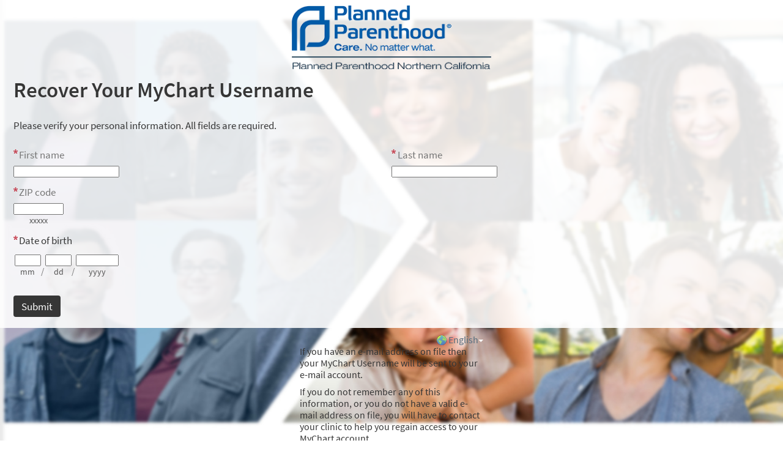

--- FILE ---
content_type: text/html; charset=utf-8
request_url: https://mychart.ochin.org/mychartppnorcal/recoverlogin.asp?lang=chinese
body_size: 35791
content:
<!DOCTYPE html PUBLIC "-//W3C//DTD XHTML 1.0 Strict//EN" "http://www.w3.org/TR/xhtml1/DTD/xhtml1-strict.dtd">
<html xmlns="http://www.w3.org/1999/xhtml" xml:lang="en" lang="en" dir="ltr" class="notile">
<head>
<title>MyChart - login recovery page</title>
<meta http-equiv="content-type" content="text/html; charset=utf-8" />
<meta http-equiv="X-UA-Compatible" content="IE=edge" />
<meta name="format-detection" content="telephone=no" />
<link rel="icon" href="/mychartppnorcal/affiliates/MYCHARTPPNORCAL/en-US/Images/favicon.ico" />
<link type="text/css" rel="stylesheet" media="All" href="/mychartppnorcal/affiliates/mychartppnorcal/en-us/styles/common.css?v=6ELtI3aQxzGpPZkRGZ8cDXe8oJw4vUM1UU1%2faedV0JqYEC0SGfJj5KFOiP3aeFv2" />
<link type="text/css" rel="stylesheet" media="All" href="/mychartppnorcal/affiliates/mychartppnorcal/en-us/styles/prelogin.css?v=H6UpP4KwOzVJkC3rzBbJuB%2bdZ6wXP1MlBrWdBcrc1YxO0Kv%2bBrDjPlqHX83JTIb1" />
<link type="text/css" rel="stylesheet" media="All" href="/mychartppnorcal/affiliates/mychartppnorcal/en-us/styles/component.css?v=IDXoC%2bNxjRa3QlK%2bfP3T%2fTI137TuW2oizDeiFKNSit9W%2fTu8PUXzbEsMMuugRYMv" />
<link type="text/css" rel="stylesheet" media="All" href="/mychartppnorcal/affiliates/mychartppnorcal/en-us/styles/themes.css?v=Ib1f82r9hm%2bP%2fZnlge1poe4ZDDzO4V%2bSKkYqHJPQsUDbmcEN8nMKbn%2fYnltil1XG" />
<link type="text/css" rel="stylesheet" media="All" href="/mychartppnorcal/affiliates/mychartppnorcal/en-us/styles/externalcolors.css?v=YtDWySRrkyTdr9BRFOXkyRkiCPUdkRM0B2ySkcEsr0JFL7ZuNiGISiHr%2frs41qVR" />
<!--anti click-jacking script-->
<style nonce='457C356046794AEC92977C4458F7719A' type='text/css' id='initialBodyClass'>html{background:none!important;}body{display:none!important;}</style>
<script nonce='457C356046794AEC92977C4458F7719A' type='text/javascript'>if(self===top){var InitialBodyClass=document.getElementById('initialBodyClass');if(InitialBodyClass){InitialBodyClass.parentNode.removeChild(InitialBodyClass);}}else{top.location=self.location;}</script>
<!--end anti click-jacking script-->
<noscript><meta http-equiv="refresh" content="0;./nojs.asp" /></noscript>
<script src="/mychartppnorcal/scripts/external/jquery.min.js?v=dqxdLQ2Y83D6EaEYrLzaUrYn5wzP6l2FGLI3si712tHs63GZxVscQrCKdA7Yq51Y" integrity="" type="text/javascript"></script>
<script src="/mychartppnorcal/scripts/utilities/jqwrappers.min.js?v=K%2fqP6MAwvP3qNWwI%2b2oznf83sAT%2fS71A4Ula5L5FGG1e4dpxIuRCNXncya%2bcNhDx" integrity="" type="text/javascript"></script>
<script src="/mychartppnorcal/scripts/external/handlebars.runtime.min.js?v=7FdSEwuuKKdEffRl1JopFMXfspQhYRlHoF1kZyIDuZRN%2b3udicqZRWBsu97ekSrz" integrity="" type="text/javascript"></script>
<script src="/mychartppnorcal/scripts/globalscripts/override.js?v=1188510373" integrity="" type="text/javascript"></script>
<script src="/mychartppnorcal/scripts/ui_framework/core/common.min.js?v=Crxw2vKu%2b5K6LDs%2fKgPot9gT8OG45QNtB%2bEUxiH161c9JpRoN7CpTyQq96hxVnj8" integrity="" type="text/javascript"></script>
<script src="/mychartppnorcal/scripts/ui_framework/core/prelogin.min.js?v=c5BtyRt%2bnxRsurlGbs8LYa7CEuRyVv95ANzvjc5V9z%2fel%2b2uMZfOeYByTRHoUst2" integrity="" type="text/javascript"></script>
<script src="/mychartppnorcal/scripts/core/core.min.js?v=TnDIK0SeJVs%2f9egpeqEi00HwimrYBXdazuIAjem98b5KZ4hAhVCWDMb3BmGLTr84" integrity="" type="text/javascript"></script>
<script src="/mychartppnorcal/scripts/core/debug.min.js?v=c1R2rmksYXX8%2fLgkT8xs084epKQgq%2bJI9oaBCXUi1yMsJpueOfInDN2D9sSd0pGE" integrity="" type="text/javascript"></script>
<script src="/mychartppnorcal/debug/debugsettings?v=1394606550" integrity="" type="text/javascript"></script>
<script src="/mychartppnorcal/scripts/core/i18n.min.js?v=Sm7q6f3QZX6tGO7yRvZ4rv6kRGuROEVnxmk5fyy89RvDWGL4k%2f6JWNjR4l0HGeZA" integrity="" type="text/javascript"></script>
<script src="/mychartppnorcal/localization/formats?v=-2052110698" integrity="" type="text/javascript"></script>
<script src="/mychartppnorcal/scripts/wp.fdiutils.min.js?v=EiItjimnaIwJhheHteeLLwSRoMjwlZnqcbh0%2fQztIKCy%2f9yrpYSt11za2K40%2b%2fl0" integrity="" type="text/javascript"></script>
<script src="/mychartppnorcal/scripts/core/pagestartup.min.js?v=uSBakEaRs4ODaGkbpBlghWaCWNS7JbnKV3aIVpjdz0Exx0%2bRNzIFbPy8VMH5MUEe" integrity="" type="text/javascript"></script>
<script src="/mychartppnorcal/scripts/core/prelogin.min.js?v=HdNupGXesO8GzPIxK4z%2bYTBFdVhcJox%2fSEICFNjHOiBGYlC2ZcQBvY%2buhBwx2nb7" integrity="" type="text/javascript"></script>
<script src="/mychartppnorcal/scripts/utilities/utilities.min.js?v=%2bD3%2bs0%2bidt63kLZ5DJ3kTGl%2bUIGyyC7Zum76SsftHJuhPzAjlXxGHYIiUvECUE9b" integrity="" type="text/javascript"></script>
<script src="/mychartppnorcal/scripts/utilities/communityutilities.min.js?v=ruflTS0HkZ0hth%2fSFToJvgXCOa610OFezJ07XitIJpxsM7biFOIgx95J1yIufoKi" integrity="" type="text/javascript"></script>
<script src="/mychartppnorcal/scripts/utilities/simpletemplates.min.js?v=jpLEdEuIasjt4wv5neeucAws5fGPThTZoY80Pkp9fRmIX2ZFqF%2fv%2fvnEGcGNKmwK" integrity="" type="text/javascript"></script>
<script src="/mychartppnorcal/scripts/core/strings.min.js?v=pahhOGnsPXoD0Q%2bXZP4QmTrp7gbJxGmpdZo4MwwjVWKC7C4xKdfemm7QrsUJlGfw" integrity="" type="text/javascript"></script>
<script src="/mychartppnorcal/context/webserversettings?v=276377761" integrity="" type="text/javascript"></script>
<script src="/mychartppnorcal/en-us/scripts/commonutils.min.js?v=%2fKMpSNhh%2fn1dRr87EB0y7aIDzB9mW8Z0fzakbAPr%2b2kuqqSthxEVS32Qu4r%2b0Jra" integrity="" type="text/javascript"></script>
<script src="/mychartppnorcal/mnemonics?v=-457377996" integrity="" type="text/javascript"></script>
<script src="/mychartppnorcal/scripts/ui_framework/core/formvalidation.min.js?v=rwPuM4qXULDJ8fXJ9RT8ZHQb5A2S7kYTKWtNabBCc7xWMQAjl3BbrIKrALjkhgVZ" integrity="" type="text/javascript"></script>
<script src="/mychartppnorcal/en-us/scripts/intkeepalive.min.js?v=Co2v5HzvWMM%2fPQ%2b98ij8kSmYdoaCDTtMxghUXL6nfzPCW3d0Oe1eQWjAo4GbGEsK" integrity="" type="text/javascript"></script>
<script src="/mychartppnorcal/en-us/scripts/wp.events.min.js?v=CiFltSNgSO5ZknZAk1fRiTPWHk9YnZbquFzyyItgljlJ5A3F%2b%2bc1pvHeE5vAWwda" integrity="" type="text/javascript"></script>
<script src="/mychartppnorcal/en-us/scripts/dateformat.min.js?v=NigJR4AlUz63wk3CuDOp%2bWeyQBF2rO7iTLV3fSOXLyPidcOUK4oWc4gXYvkwpjD2" integrity="" type="text/javascript"></script>
<script src="/mychartppnorcal/en-us/scripts/wp.comm.min.js?v=NI90ggRPboPo60zb%2bcf4hvWTUkyqHMIF9KcBVCXTRTHBKy8sbh7JdjbifvcXjAcR" integrity="" type="text/javascript"></script>
<script src="/mychartppnorcal/en-us/scripts/wp.utils.min.js?v=sEl77TUUAmq4UqAyftMYOTlEUgLNIP1zFu%2fh4zmJcdFn3fwQGx5NwiDTCmVl%2b%2fpQ" integrity="" type="text/javascript"></script>
<script src="/mychartppnorcal/en-us/scripts/wp.telehealthutils.min.js?v=n%2fUcebPM%2fpjdBWQ6c8eaArCNywRJ5Q3%2bIcTDANNE44EykZ84YGCspaAeeGgM59cj" integrity="" type="text/javascript"></script>
<script src="/mychartppnorcal/en-us/scripts/mychartjsstrings.min.js?v=xu%2fnKL4m6uw5eh%2fTdDZ32aCe7YV7SsdV5OBH9to5z1UN8Cy9iA75XfB5Illq2Ies" integrity="" type="text/javascript"></script>
<script src="/mychartppnorcal/rulestring/strings?v=-440708920" integrity="" type="text/javascript"></script>
<script src="/mychartppnorcal/en-us/scripts/wp.dom.min.js?v=%2b4kV6DzxhB43xDY8es%2fFbC54Yhmuaxh6Hafs6N8Xc%2bSNljlPA8Zb3mDjYx46rlfe" integrity="" type="text/javascript"></script>
<script src="/mychartppnorcal/en-us/scripts/wp.controls.min.js?v=x6FL2pfYxOAZ9zKc7mVZjE7PTjlfgs07S6aH2ggFuJfLVHjrtXoPtsCe34UJzuqU" integrity="" type="text/javascript"></script>
<script src="/mychartppnorcal/en-us/scripts/wp.controls.menu.min.js?v=C5M%2fuqHtVsP4thQD1x7cEZOoLXejq7PnBlWljWHRtS6aBG%2ff9aYh2oS%2blDP7%2bzVL" integrity="" type="text/javascript"></script>
<script src="/mychartppnorcal/en-us/scripts/effects.min.js?v=Vmrv9jE98iq5leZS9IODDJhdwnyuQiS6g%2f2VhhvplgFQuHG0AKilwn8mS6mfOqKY" integrity="" type="text/javascript"></script>
<script src="/mychartppnorcal/en-us/scripts/wp.strings.min.js?v=tYc6P%2fxcJAr2kilDeK529aQwmbzlOPYGcYxHTb9M5hzKNkj34iVYUxdcxSGlyUSN" integrity="" type="text/javascript"></script>
<script src="/mychartppnorcal/scripts/utilities/jqueryextensions.min.js?v=naGYH3Wfs2OFSWJ8%2f%2bqnAJCQopPhsdZ3nVEMX78ACdOpeJ0ggJ6UYnXxOrl1n9wp" integrity="" type="text/javascript"></script>
<script src="/mychartppnorcal/scripts/utilities/handlebarshelpers.min.js?v=%2bVSdiDV9aGjBl83t5JXhnpYvNup3Pu%2bCyUC9F4sJLC36c%2f9Kw40l4PHcyAEQVP4k" integrity="" type="text/javascript"></script>
<script src="/mychartppnorcal/scripts/utilities/behaviors.min.js?v=2CZCoQ%2byPvgl3pn1yNrgYTWo27dFkDh4o5txCKPQmOSKr9lUOIo4g4ZNMUcX4SKy" integrity="" type="text/javascript"></script>
<script src="/mychartppnorcal/scripts/utilities/epicpxhelpers.min.js?v=HA5nOKh0WYbbZJ%2b2qtW%2f2S1wC%2b0CcgOOdI%2b9K3wGkpQbQyLZKU7Uq4V1ZXhZdISx" integrity="" type="text/javascript"></script>
<script src="/mychartppnorcal/scripts/ui_framework/core/uiframeworkbindings.min.js?v=3Ldn%2b6lJz4%2b%2f89vmAef6kDJ2G8dlbJFaZzm70hFA%2fbWyVdnVh8JqYAeRyk7qAU%2fj" integrity="" type="text/javascript"></script>
<script src="/mychartppnorcal/templates/vbbaselinks.tmpl.min.js?v=fTUltDbBIRyBRD1cfuOKUSCC3C7gdSOOY%2bU%2bL5ikdS1saqvjPFJBhcrtDQkaIO4U" integrity="" type="text/javascript"></script>
<script src="/mychartppnorcal/templates/vbprintheader.tmpl.min.js?v=HEbFOLBooXSas7nI6pqYnSZvS%2fTqmEi8qu%2bZ0SHlutsRP23hVlI3rk36K7ahNLvX" integrity="" type="text/javascript"></script>
<script src="/mychartppnorcal/templates/loggingout.tmpl.min.js?v=UdRl5dsu8T8vtl6ETo2N6%2febCtSt1j1FlE16MvNYUuB4tdinlNErWim8Bmv%2buryA" integrity="" type="text/javascript"></script>
<script src="/mychartppnorcal/templates/buttonbar.tmpl.min.js?v=VFksBe1PfcBA12rVHSDLg23bw9u3B4FSRfTFWMC82trQ%2fY6PKk%2fIMqaW7BPdHJTX" integrity="" type="text/javascript"></script>
<script src="/mychartppnorcal/templates/overlay.tmpl.min.js?v=x2F%2fzxNQLLzoXV4%2bVwwxIyZUj9H96AH64bJOOA6nEBuDqpvct6yJdsbAwnc1ANvz" integrity="" type="text/javascript"></script>
<script src="/mychartppnorcal/templates/loading.tmpl.min.js?v=SaZlN2Qph0KGPpbzE6Yb0fofPdYLt7ren3QQNkbC2Kk0RY%2bV1VLI7IHm3yg5oC9D" integrity="" type="text/javascript"></script>
<script src="/mychartppnorcal/templates/externaljump.tmpl.min.js?v=y6ABphnVUS6TafQYgbLRT7YcCZFsIeDSv1Fc%2fobKCdc5io1Dzq4Iwx39UPh7gcrr" integrity="" type="text/javascript"></script>
<script src="/mychartppnorcal/templates/scrollbarwidth.tmpl.min.js?v=KeuHDw8eAQkd%2bTCR8EAl9qwWP%2bRugVxGm9LItRTtVSH0WXgN%2bcGT9G19tAdpjTZA" integrity="" type="text/javascript"></script>
<script src="/mychartppnorcal/templates/externalorganizationdetails.tmpl.min.js?v=POy5sNUkXEL21%2fnaAWQ%2bLHX4TITYBKobgBnX%2fxWnRTJE%2fzL2TjRVtoipPppSDgDq" integrity="" type="text/javascript"></script>
<script src="/mychartppnorcal/templates/externalorganizationicon.tmpl.min.js?v=QPLYpBl2a4rS3kCPk9AyJqgNrPHk9jvl9w%2b2s7ZePt0rdyKEEut3xkXLLG6ev0Ux" integrity="" type="text/javascript"></script>
<script src="/mychartppnorcal/templates/externalloadingindicator.tmpl.min.js?v=4FnLLYpQUx%2fwMLGYvp%2floX%2bagDiXr9QVxfVbRqqBUMpPxzrqY8e%2fNFgYtSMC55sG" integrity="" type="text/javascript"></script>
<script src="/mychartppnorcal/templates/ui/ajaxspinner.tmpl.min.js?v=cK84eDhN7K8wmmRP2MWmcYoULpy8QRzYHYT8HO0XrsiwqkiaAiBr74ngbL95%2bcAw" integrity="" type="text/javascript"></script>
<script src="/mychartppnorcal/templates/ui/zerostate.tmpl.min.js?v=NFLKDWpFS%2fB9lATQWeCpjRTfMGPpTZ%2bba4AJNlCYHRp3LpYTO3AE5%2fRkjMWnE%2buY" integrity="" type="text/javascript"></script>
<script src="/mychartppnorcal/scripts/controllers/controller.min.js?v=%2bXLHC6Veavj91Hjz8YxCdcyAAbJFtb2tJP6HWZqaccw3r3pnNpJ0pzoqEswSMSHZ" integrity="" type="text/javascript"></script>
<script src="/mychartppnorcal/scripts/components/component.min.js?v=wQg%2fPXIEK4tPAfEsOirX5cWMeeNbgQmLD9BguRj37UO07me1luOj%2fHKpTPwUnbLz" integrity="" type="text/javascript"></script>
<script src="/mychartppnorcal/templates/infoprelogin.tmpl.min.js?v=pasU2YJXJq7qopR89f0Hv7H30AXcvw3ix6kIOlWHTziSaZw7%2foCJBXQifX5Rn5kN" integrity="" type="text/javascript"></script>
<script src="/mychartppnorcal/scripts/components/viewcomponent.min.js?v=mO54I0v7wLE69q3QWajgk%2fBL3phhz6GjyPiUCtGYCcLFWW8S9BLo0MpoPJmumavC" integrity="" type="text/javascript"></script>
<script src="/mychartppnorcal/scripts/components/vb6component.min.js?v=RCYpOxoW0mHwuLJYdH169TfxVZPIQuKXWxjfsIp5Gfy1GBXpj%2bwH9xHQZBzwRu%2b6" integrity="" type="text/javascript"></script>
<script src="/mychartppnorcal/scripts/components/templatecomponent.min.js?v=Ncmdt1S1MBp9zi4qeGxhkvTZub6OQqSmgeNXGaaC94VqmpDkGiOtWez4vR%2bp7J5u" integrity="" type="text/javascript"></script>
<script src="/mychartppnorcal/scripts/components/inlineloadingcomponent.min.js?v=GPtWyafWd8dKeA%2f4Lh28N2bIWIotlqM8UzWrYI%2fvRJI2bN6FuKaNPYQ6rKEKHA%2bK" integrity="" type="text/javascript"></script>
<script src="/mychartppnorcal/scripts/components/inlineloadingwithsourcescomponent.min.js?v=zpujqRzOzRj18Y1gM35EM%2fBdvPEONGnGBeV4HNtpgxfWDnCl6sUmXPGKtV2dXXQ4" integrity="" type="text/javascript"></script>
<script src="/mychartppnorcal/scripts/components/externaljumppopupcomponent.min.js?v=eWUj16Nv4G8qtXa7Ng%2fxGEAZj8rE0u65ng7Lvb0F9j25BtZK0Z7z%2bkSZhP8gkUxq" integrity="" type="text/javascript"></script>
<script src="/mychartppnorcal/scripts/components/confirmcomponent.min.js?v=AsES4aYV%2bHmmDX7n12%2fAXkbmgPZYNhnSHa8oYXy3btLDMet9mmrtdEzmguFMYGcK" integrity="" type="text/javascript"></script>
<script src="/mychartppnorcal/scripts/containers/containercomponent.min.js?v=h%2fsU%2f4FtlJxaRk851stquXOW43apY%2fbvak3vQxvwmYnesmdvqu186%2fbhu1UqIak%2b" integrity="" type="text/javascript"></script>
<script src="/mychartppnorcal/scripts/containers/positions.min.js?v=%2bpYN6zUSP7piVOZfPALYHrNnYuaD4FbswL%2bBoo7vdMQCgYR37mK53owzph6FE1Ht" integrity="" type="text/javascript"></script>
<script src="/mychartppnorcal/scripts/containers/popup.min.js?v=UH8APNioISl0YwiKMS6TbYx0irtk0DKNNSFrdImH%2bst5nlqxMN6ETg%2b5qw3WTgRw" integrity="" type="text/javascript"></script>
<script src="/mychartppnorcal/scripts/containers/panel.min.js?v=pQYJTmH2qVmAAao8oBRLPtNTxKrQMv986odZs60gG6YSDiG0FuF0SYajYF6YPNU%2f" integrity="" type="text/javascript"></script>
<script src="/mychartppnorcal/templates/calendar.tmpl.min.js?v=PgSuaUgJrvMojYZB6exxFiwnqeMsUfC704KtXWaRt9HuzOVl9BL7My3gLLAJ9oQD" integrity="" type="text/javascript"></script>
<script src="/mychartppnorcal/scripts/components/calendar.min.js?v=6EB6yB64Goeq%2fBD4JBgyOili3%2fzLwxK2CQhUO2L%2ffmPtT8sHHa2z6ndCZZcRW9iZ" integrity="" type="text/javascript"></script>
<script src="/mychartppnorcal/scripts/containers/multimonthcalendar.min.js?v=m0eNryMIRfBRyzOSvUJprzS%2bh1XcflE5oRhuQadbdmBzV5GJp06mSo3jjKZi%2bUOf" integrity="" type="text/javascript"></script>
<link type="text/css" rel="stylesheet" media="All" href="/mychartppnorcal/affiliates/mychartppnorcal/en-us/styles/calendars.css?v=%2bpCM%2bVE9EU%2fAgFLKkwcwcKy7QgbWxJNbOlTCQZ66dbfW0KppNCLQobdmWin75ofl" />
<script src="/mychartppnorcal/en-us/scripts/calendars.min.js?v=%2b5bnxL9Nt%2flQR09YtiIt6b%2bRH0BsLAjoXqp%2b%2fzQKhtZZ96%2fRgXEWwIOFjBrxOTKJ" integrity="" type="text/javascript"></script>
<script src="/mychartppnorcal/en-us/scripts/wp.validators.min.js?v=poixSN9YBr%2b5q2IvKcKIFHreptI4aDmXrSh%2bn9uYD4fSGDXDa4Emh%2bPlVAscTLqN" integrity="" type="text/javascript"></script>
<script src="/mychartppnorcal/scripts/containers/htmltemplatecontainer.min.js?v=QgfWb3Og7C6oGMeLYs0L9FIq2u5AW4FJAj9%2bh62UuY8kErR5sDLVRBpdNeAY6c0r" integrity="" type="text/javascript"></script>
<script src="/mychartppnorcal/scripts/components/safetoredirectcomponent.min.js?v=H0Krd2x7bZ7p8KMRArJFviMQMLsLVbz7ctkHEGvRXROajmXKyrV2t1EkdbGupWOu" integrity="" type="text/javascript"></script>
<script src="/mychartppnorcal/scripts/components/timeoutwarningcomponent.min.js?v=Gp4wvEUNmlH89beuQf0o8J6UxyIlOqf%2fikSyrzxpzuqrrnyNF1TLTMbRejeDKyRe" integrity="" type="text/javascript"></script>
<script src="/mychartppnorcal/scripts/components/loggingoutcomponent.min.js?v=4xQPS833F9ttBg%2b2MYBRZYRBtHfW8L74MMSIt3WvScHcBnyYlJyy0izfjZk9O9Bt" integrity="" type="text/javascript"></script>
<script src="/mychartppnorcal/scripts/components/messagecomponent.min.js?v=yg2MzbKY%2b6CcOrCNATdzbqv797OYvi0QW6lk%2bLYhV7tvcFo4ORkS8hHyoC68FeQ2" integrity="" type="text/javascript"></script>
<script src="/mychartppnorcal/areas/analytics/scripts/models/viewevent.min.js?v=sAfLHtydALN8s3xX1E0e6pLFcmVv%2bUnrfbhVdNziQag%2fqYHsCVYbUZ77zavLtP9A" integrity="" type="text/javascript"></script>
<script src="/mychartppnorcal/areas/analytics/scripts/models/useractionevent.min.js?v=6j7iWOtefQj1kxZYidIov7RsQsIrfIh%2fpmYz2m4x2%2fsmqp6qx%2fnnqDj%2fHpT9Buvn" integrity="" type="text/javascript"></script>
<script src="/mychartppnorcal/areas/analytics/scripts/controllers/usagetrackingcontroller.min.js?v=y3ygVTjZPAmsFqB3bSzIwZiDJvJ2mm%2f3MeNIvtCSAhX25qZCrOyirE9SwToT4dlg" integrity="" type="text/javascript"></script>
<script src="/mychartppnorcal/scripts/common/model.min.js?v=Ky0JRNvj3a3MWWzaIGupf%2fMXovidBvl8Axx8mkNGNtOAiKPt6S8CG9LqcJifcUCv" integrity="" type="text/javascript"></script>
<script src="/mychartppnorcal/scripts/common/modelcollection.min.js?v=OehgIkg%2bH%2bGfbNsHC6ch2E%2f5GbhhgiyNc0lbiNWO3J%2fOkDfcHVMJ0fpfk9cgZuFR" integrity="" type="text/javascript"></script>
<script src="/mychartppnorcal/templates/ui/command.tmpl.min.js?v=B%2fcA5Q1Mk5odr0NxEVCbTmiit0c8y%2feelQgHEYZC8s2gH1FaUF6vxx6lI03VGaSU" integrity="" type="text/javascript"></script>
<script src="/mychartppnorcal/scripts/models/ui/command.min.js?v=43sbWTXWok0Yc%2frgIFXvfb6qwxmvwZD1jdyEoprwUQI26tamSrYPYIMf6%2b3C673m" integrity="" type="text/javascript"></script>
<script src="/mychartppnorcal/scripts/controllers/ui/localeswitchercontroller.min.js?v=4D99MZFXexnfr9P8EMgBxx1jMtTSDgntQZvCafyJQo%2b9zUEd1Jn3Z4rcQl0UezOF" integrity="" type="text/javascript"></script>
<link type="text/css" rel="alternate stylesheet" media="All" href="/mychartppnorcal/affiliates/mychartppnorcal/en-us/styles/highcontrast.css?v=eBA3HAa0p5PZKYgbqbOt1YCWTEKXfw6R19goufm3KeUiKarbv4xVypWgKzPVRMlE" title="High Contrast" disabled="" />
<script src="/mychartppnorcal/en-us/scripts/signup_login.min.js?v=uRAyaYew036kYTUksytqguZ4%2fr%2fB6%2fkbFR05sVMhwTiOJBWqkx1eWO7Xc4xDsqlF" integrity="" type="text/javascript"></script>
<script src="/mychartppnorcal/en-us/scripts/wp.strings.min.js?v=tYc6P%2fxcJAr2kilDeK529aQwmbzlOPYGcYxHTb9M5hzKNkj34iVYUxdcxSGlyUSN" integrity="" type="text/javascript"></script>
<link type="text/css" rel="stylesheet" media="All" href="/mychartppnorcal/affiliates/mychartppnorcal/en-us/styles/mobile_responsivesite.css?v=Jd80tbWizrWILv73ZCoaIJyyGO7lZM821PwRIUTe5lAFGq8UH4klfPC5LUzlPm8c" />
<link type="text/css" rel="stylesheet" media="All" href="/mychartppnorcal/affiliates/mychartppnorcal/en-us/styles/mobile_gridadapter.css?v=aH48xFPLI1rWGKqxLq0%2fO8Aypoaisut7TnChL9xfCSlujTrFtaNq64e0pGUJTGC2" />
<script src="/mychartppnorcal/scripts/utilities/makevbpageresponsive.min.js?v=xirgWKqTGW49LqQuWD5whumwlVkP3Hz1AuDMqBoWNfWqqlvDKZApOXOvI3deuiN%2b" integrity="" type="text/javascript"></script>
<link type="text/css" rel="stylesheet" media="All" href="/mychartppnorcal/affiliates/mychartppnorcal/en-us/styles/authentication.css?v=roEzuzzHmJqfx6HJ9%2bJA4w%2bBST3cy46BaLwdCn9OdglWx7i31BZOXcctJFu1Hey0" />
<link type="text/css" rel="stylesheet" media="All" href="/mychartppnorcal/affiliates/mychartppnorcal/en-us/styles/override.css?v=%2bXKXQiQXHkJdwILeQxN%2fAo8LD8EQOSw6XJYM4GFZGEEJVvOEBYw1kULfy1JIKpLT" />
<script nonce='457C356046794AEC92977C4458F7719A' type="text/javascript">
$$WP.Strings.add("PopupHelpIconAlt", HTMLUnencode("See Instructions."), "Global");
$$WP.Strings.add("PopupHelpIconAltFull", HTMLUnencode("See Instructions. Screen readers: use read next line command to hear instructions."), "Global");
</script>
</head>
<body  class="recoveryPage hasNoCommunityLinks isPrelogin color1 graphicHeader md_default">
<div id="classicPopupRoot" class="overlayContainer"><div id="onboarding-content" class="jqHidden"></div></div><div id="wrap" class="withSidebar" data-hide-during-popup="true"><header id="header" class="prelogin"></header><div id="content" class="hasSidebar"><main id="main"><a class="logo" href="/mychartppnorcal/" title="MyChart"></a><div class="title"><h1 class="header">Recover Your MyChart Username</h1></div><div id="loginRecoveryErrorMessage" class="alertHeader"></div><p class="pretext">Please verify your personal information. All fields are required.</p><form autocomplete="off" method="post" action="/mychartppnorcal/recoverlogin.asp?" id="recoveryForm"csp-guid-submit="C7437F90EB92429A88B18F602704AEA7"><div class="formcontents"><div class="hidden"><input type="hidden" class="hidden" name="recoveryformtoken" value="671796B9D2BF43E7A25A6AA3634A324E" /></div><div class="formsection halfwidth"><div class="legacyLabelledField"><div><label for="firstname" class="fieldGroupPrompt required">First name</label></div><input disabled="disabled" class="disabledfield jsreq" type="text" name="firstname" id="firstname" value="" csp-guid-keyup="A4362BE30873475BB9059A715EF0F9B5" csp-guid-blur="D5E9A80F70154FE2ACA2DAD030193945" /></div><div class="helptext accessibleLabel"></div><div id="firstnameerror" class="alert recoverFieldError"></div></div><div class="formsection halfwidth"><div class="legacyLabelledField"><div><label for="lastname" class="fieldGroupPrompt required">Last name</label></div><input disabled="disabled" class="disabledfield jsreq" type="text" name="lastname" id="lastname" value="" csp-guid-keyup="C7AFFC9757A14977A5F08CE3C05DD84A" csp-guid-blur="0D56AAA35F0F4E0D93EEE709B628CD2E" /></div><div class="helptext accessibleLabel"></div><div id="lastnameerror" class="alert recoverFieldError"></div></div><div class="formsection legacyLabelledField"><label for="zip" class="fieldGroupPrompt required">ZIP code</label><script nonce='457C356046794AEC92977C4458F7719A' type="text/javascript">var sEmptyFieldErrorzip = HTMLUnencode("&lt;span class=&quot;clearlabel&quot;&gt;Error: &lt;/span&gt;Please enter your ZIP code.");var sInvalidFieldErrorzip = HTMLUnencode("&lt;span class=&quot;clearlabel&quot;&gt;Error: &lt;/span&gt;Invalid ZIP code.");</script><div class="segment5"><input disabled="disabled" class="disabledfield jsreq" type="text" name="zip" id="zip" value="" maxlength="10" csp-guid-keyup="A8A49E2FB7544DB2AD5C38019F1166A3" csp-guid-blur="FE4312124821443EBE7369DC23E27C4D" /><div class="helptext accessibleLabel">xxxxx</div></div><div id="ziperror" class="alert recoverFieldError"></div></div><script nonce='457C356046794AEC92977C4458F7719A' type="text/javascript">var sEmptyFieldErrorDOB = HTMLUnencode("&lt;span class=&quot;clearlabel&quot;&gt;Error: &lt;/span&gt;Please enter your date of birth."), sInvalidFieldErrorDOB = HTMLUnencode("&lt;span class=&quot;clearlabel&quot;&gt;Error: &lt;/span&gt;Invalid date of birth.");</script><fieldset class="formsection legacyLabelledField"><legend class="fieldGroupPrompt required">Date of birth</legend><label class="clearlabel inlinelabel" for="dob1">Month of birth</label><div class="segment2"><input disabled="disabled" class="disabledfield jsreq" type="text" name="dob" id="dob1" maxlength="2" value="" csp-guid-keyup="C96CB1EFAFC3492992F854A700EA8516" csp-guid-keydown="6B441A5F615D4703AD5FF612F783DDB1" csp-guid-blur="22B24D8FD3304D2F83C7E2C66EB59DE0" csp-guid-click="B9BD3C4EB27D40C890529BCAAC4F9015" csp-guid-keypress="082D519F54674F568B2DF2B3A6BA7D67" /><div class="helptext accessibleLabel">mm</div></div><span class="separator subtle">/</span><label class="clearlabel inlinelabel" for="dob2">Day of birth</label><div class="segment2"><input disabled="disabled" class="disabledfield jsreq" type="text" name="dob" id="dob2" maxlength="2" value="" csp-guid-keyup="7B44B90CFAA348949C931DC7A5ABBFA7" csp-guid-keydown="D408FAAD686D44FEAAD4213F3732E637" csp-guid-blur="F3A4C6CA6FAB4620AD6C573EF8282C09" csp-guid-click="3AC5DDBBCC1B41F19CEB1579BBDB2CA9" csp-guid-keypress="7BC0487D320E414686BD326DE3D32092" /><div class="helptext accessibleLabel">dd</div></div><span class="separator subtle">/</span><label class="clearlabel inlinelabel" for="dob3">Year of birth</label><div class="segment4"><input disabled="disabled" class="disabledfield jsreq" type="text" name="dob" id="dob3" maxlength="4" value="" csp-guid-keyup="AD64E4B46A9949CE9FF677FC9080F441" csp-guid-keydown="B4F865DFCCF54037A61CF8E189BF9E27" csp-guid-blur="043BE4D34E6F4D26BC370F2654DD9B5D" csp-guid-click="84559452B1FB4F60B9F87B87ACCFCB2C" csp-guid-keypress="8CE13DD46DF542D0899C556EF48CC312" /><div class="helptext accessibleLabel">yyyy</div></div><div id="doberror" class="alert recoverFieldError"></div></fieldset><div class="formsection formbuttons"><input class="hidden" type="hidden" name="recovery" value="Submit" />			<input class="button disabled jsreq completeworkflow" type="submit" name="RECOVERY" id="RECOVERY" value="Submit" title=""  disabled="disabled"/></div> </div></form></main><aside id="sidebar"><div id="locale_container" class="prelogin"><div class="dropdown"><button class="linkcolor"  id="localeswitch" aria-haspopup="true"><img class="localeImg" src="/mychartppnorcal/en-US/images/locale_switch.png" alt="Select a language for this website" title="" /><span class="localename">English</span><abbr class="abbreviatedname" title="English">Eng</abbr></button><nav id="morelocalesnav" class="localeHide jqHidden" aria-hidden="true"><ul id="morelocales" role="menu"><li class="selectedlocale" aria-hidden="true" role="none"><span lang="en-US" class="localename">English</span> <abbr class="abbreviatedname" title="English">Eng</abbr></li><li lang="es-US" role="none"><a role="menuitem" lang="es-US" class="morelocalesitemlink" href="#"><span class="clearlabel">Ver en </span><span lang="es-US" class="localename">Español (Spanish)</span> <abbr class="abbreviatedname" title="Español (Spanish)">Esp</abbr></a></li><li lang="ar-AE" role="none"><a role="menuitem" lang="ar-AE" class="morelocalesitemlink" href="#"><span class="clearlabel">عرض في </span><span lang="ar-AE" class="localename">العربية (Arabic)</span> <abbr class="abbreviatedname" title="العربية (Arabic)">العربية</abbr></a></li><li lang="zh-US-HANS" role="none"><a role="menuitem" lang="zh-US-HANS" class="morelocalesitemlink" href="#"><span class="clearlabel">用</span><span lang="zh-US-HANS" class="localename">简体中文 (Simplified Chinese)</span> <abbr class="abbreviatedname" title="简体中文 (Simplified Chinese)">简体</abbr><span class="clearlabel">查看</span></a></li><li lang="pt-BR" role="none"><a role="menuitem" lang="pt-BR" class="morelocalesitemlink" href="#"><span class="clearlabel">Veja em </span><span lang="pt-BR" class="localename">Português (Brazilian Portuguese)</span> <abbr class="abbreviatedname" title="Português (Brazilian Portuguese)">Pt</abbr></a></li><li lang="ht-US" role="none"><a role="menuitem" lang="ht-US" class="morelocalesitemlink" href="#"><span class="clearlabel">View in </span><span lang="ht-US" class="localename">Kreyòl Ayisyen (Haitian Creole)</span> <abbr class="abbreviatedname" title="Kreyòl Ayisyen (Haitian Creole)">Hai</abbr></a></li><li lang="ne-NP" role="none"><a role="menuitem" lang="ne-NP" class="morelocalesitemlink" href="#"><span class="clearlabel">View in </span><span lang="ne-NP" class="localename">नेपाली (Nepali)</span> <abbr class="abbreviatedname" title="नेपाली (Nepali)">नेपाली</abbr></a></li><li lang="so-SO" role="none"><a role="menuitem" lang="so-SO" class="morelocalesitemlink" href="#"><span class="clearlabel">View in </span><span lang="so-SO" class="localename">Af-Soomaali (Somali)</span> <abbr class="abbreviatedname" title="Af-Soomaali (Somali)">Soo</abbr></a></li><li lang="sq-AL" role="none"><a role="menuitem" lang="sq-AL" class="morelocalesitemlink" href="#"><span class="clearlabel">View in </span><span lang="sq-AL" class="localename">Shqip (Albanian)</span> <abbr class="abbreviatedname" title="Shqip (Albanian)">Shq</abbr></a></li><li lang="vi-US" role="none"><a role="menuitem" lang="vi-US" class="morelocalesitemlink" href="#"><span class="clearlabel">View in </span><span lang="vi-US" class="localename">Tiếng Việt (Vietnamese)</span> <abbr class="abbreviatedname" title="Tiếng Việt (Vietnamese)">Vie</abbr></a></li><li lang="ru-US" role="none"><a role="menuitem" lang="ru-US" class="morelocalesitemlink" href="#"><span class="clearlabel">View in </span><span lang="ru-US" class="localename">Русский (Russian)</span> <abbr class="abbreviatedname" title="Русский (Russian)">Rus</abbr></a></li><li lang="cp-CV" role="none"><a role="menuitem" lang="cp-CV" class="morelocalesitemlink" href="#"><span class="clearlabel">View in </span><span lang="cp-CV" class="localename">Kriolu (Cape Verde Creole)</span> <abbr class="abbreviatedname" title="Kriolu (Cape Verde Creole)">Kri</abbr></a></li><li lang="po-PT" role="none"><a role="menuitem" lang="po-PT" class="morelocalesitemlink" href="#"><span class="clearlabel">View in </span><span lang="po-PT" class="localename">Português (European Portuguese)</span> <abbr class="abbreviatedname" title="Português (European Portuguese)">Por</abbr></a><span lang="po-PT" class="clearlabel">Last language in list</span></li></ul></nav></div></div><div class="loginAlerts"><div class="hidden errorMessage" id="loginErrorMessage"></div><div id="nojavascript"><span class="alert"><img src="/mychartppnorcal/en-US/Images/warning.png" alt="" />&nbsp;<span class="clearlabel">Error: </span>You must enable JavaScript to use this site.</span><span><a target="_blank" href="Help/JavaScript">Click here for instructions on enabling JavaScript.</a></span></div></div><p>If you have an e-mail address on file then your MyChart Username will be sent to your e-mail account.</p><p>If you do not remember any of this information, or you do not have a valid e-mail address on file, you will have to contact your clinic to help you regain access to your MyChart account.</p><p class="Affiliate myerie">Please call Erie at 312-666-3494, option 5 for assistance with resetting your password or username.</p><p class="Affiliate MyChartSH">If you need MyChart help, please call our MyChart Support line at <a href="tel:4405788217">440-578-8217</a> or email us at <a href="mailto:SH-MyChartSupport@shinc.org">SH-MyChartSupport@shinc.org</a></p><div class="posttext"><h2>New to MyChart?</h2><a id="SelfSignupButton" href="./Signup" class="button otherbutton">Sign up online</a></div></aside><footer id="footer"><div id="mainFooter" class="mainStyle"></div><div id="sidebarFooter" class="sidebarStyle"><div id="mychart_by_epic_logo_wrapper"><img id="mychart_by_epic_logo" src="/mychartppnorcal/en-US/images/MyChartIsEpic_inline_dark.svg" alt="" /></div><span class="copyright" lang="en"><a href="/mychartppnorcal/Authentication/Login?mode=stdfile&amp;option=epiccopyright" csp-guid-click="A0E4BD8BFDD7456F9D53A1C39244AAE4"><span class="copystring">MyChart&reg; licensed from Epic Systems Corporation</span><span class="copyyear"> &copy; 1999 - 2026</span></a></span></div></footer></div><div id="menuWrapper"></div></div><script id='cspScripts' nonce='457C356046794AEC92977C4458F7719A' type='text/javascript'>
(function(){
window.addEventListener( 'load', function(event){enableInputs(); assignInlineEventHandlers(); WP.DOM.Browser.checkBrowserSupported();});
$afe.select('[csp-guid-submit="C7437F90EB92429A88B18F602704AEA7"]').on( 'submit', function(event){return doAccessCheck(0,1,'/mychartppnorcal/en-US/Images/warning.png',0,1,'loginRecoveryErrorMessage','recoveryForm',9);});
$afe.select('[csp-guid-blur="D5E9A80F70154FE2ACA2DAD030193945"]').on( 'blur', function(event){isBasicInlineValidationError(this,'firstnameerror','','','','','','','1','',-1);});
$afe.select('[csp-guid-keyup="A4362BE30873475BB9059A715EF0F9B5"]').on( 'keyup', function(event){isBasicInlineValidationError(this,'firstnameerror','','','1','','','','1','',-1);});
$afe.select('[csp-guid-blur="0D56AAA35F0F4E0D93EEE709B628CD2E"]').on( 'blur', function(event){isBasicInlineValidationError(this,'lastnameerror','','','','','','','1','',-1);});
$afe.select('[csp-guid-keyup="C7AFFC9757A14977A5F08CE3C05DD84A"]').on( 'keyup', function(event){isBasicInlineValidationError(this,'lastnameerror','','','1','','','','1','',-1);});
$afe.select('[csp-guid-keyup="A8A49E2FB7544DB2AD5C38019F1166A3"]').on( 'keyup', function(event){isBasicInlineValidationError(this,'ziperror',sEmptyFieldErrorzip,'','1','','','','1','',-1);});
$afe.select('[csp-guid-blur="FE4312124821443EBE7369DC23E27C4D"]').on( 'blur', function(event){isBasicInlineValidationError(this,'ziperror',sEmptyFieldErrorzip,'','','','',sInvalidFieldErrorzip,'','',-1);});
$afe.select('[csp-guid-blur="22B24D8FD3304D2F83C7E2C66EB59DE0"]').on( 'blur', function(event){easyDOBEntry(this,1); isDiscreteFieldsError('dob','3','1','doberror',sEmptyFieldErrorDOB,sInvalidFieldErrorDOB,'',this,'1','1');});
$afe.select('[csp-guid-keydown="6B441A5F615D4703AD5FF612F783DDB1"]').on( 'keydown', function(event){easyDOBEntry(this,1,'',1); checkIfTabAllowed(event,this); checkIfFocusOnPrevField(event,this,'dob',1);});
$afe.select('[csp-guid-keyup="C96CB1EFAFC3492992F854A700EA8516"]').on( 'keyup', function(event){autotab(event,this,document.getElementById('dob2')); isDiscreteFieldsError('dob','3','1','doberror',sEmptyFieldErrorDOB,sInvalidFieldErrorDOB,'1',this,'1','1');});
$afe.select('[csp-guid-keypress="082D519F54674F568B2DF2B3A6BA7D67"]').on( 'keypress', function(event){removeCharFromField(event,this,'/','2');});
$afe.select('[csp-guid-click="B9BD3C4EB27D40C890529BCAAC4F9015"]').on( 'click', function(event){selectIfFull(this);});
$afe.select('[csp-guid-blur="F3A4C6CA6FAB4620AD6C573EF8282C09"]').on( 'blur', function(event){easyDOBEntry(this,1); isDiscreteFieldsError('dob','3','1','doberror',sEmptyFieldErrorDOB,sInvalidFieldErrorDOB,'',this,'1','1');});
$afe.select('[csp-guid-keydown="D408FAAD686D44FEAAD4213F3732E637"]').on( 'keydown', function(event){easyDOBEntry(this,1,'',1); checkIfTabAllowed(event,this); checkIfFocusOnPrevField(event,this,'dob',2);});
$afe.select('[csp-guid-keyup="7B44B90CFAA348949C931DC7A5ABBFA7"]').on( 'keyup', function(event){autotab(event,this,document.getElementById('dob3')); isDiscreteFieldsError('dob','3','1','doberror',sEmptyFieldErrorDOB,sInvalidFieldErrorDOB,'1',this,'1','1');});
$afe.select('[csp-guid-keypress="7BC0487D320E414686BD326DE3D32092"]').on( 'keypress', function(event){removeCharFromField(event,this,'/','2');});
$afe.select('[csp-guid-click="3AC5DDBBCC1B41F19CEB1579BBDB2CA9"]').on( 'click', function(event){selectIfFull(this);});
$afe.select('[csp-guid-blur="043BE4D34E6F4D26BC370F2654DD9B5D"]').on( 'blur', function(event){easyDOBEntry(this,1,1); isDiscreteFieldsError('dob','3','1','doberror',sEmptyFieldErrorDOB,sInvalidFieldErrorDOB,'',this,'1','1');});
$afe.select('[csp-guid-keydown="B4F865DFCCF54037A61CF8E189BF9E27"]').on( 'keydown', function(event){easyDOBEntry(this,1,1,1); checkIfTabAllowed(event,this); checkIfFocusOnPrevField(event,this,'dob',3);});
$afe.select('[csp-guid-keyup="AD64E4B46A9949CE9FF677FC9080F441"]').on( 'keyup', function(event){isDiscreteFieldsError('dob','3','1','doberror',sEmptyFieldErrorDOB,sInvalidFieldErrorDOB,'1',this,'1','1');});
$afe.select('[csp-guid-keypress="8CE13DD46DF542D0899C556EF48CC312"]').on( 'keypress', function(event){removeCharFromField(event,this,'/','2');});
$afe.select('[csp-guid-click="84559452B1FB4F60B9F87B87ACCFCB2C"]').on( 'click', function(event){selectIfFull(this);});
$afe.select('[csp-guid-click="A0E4BD8BFDD7456F9D53A1C39244AAE4"]').on( 'click', function(event){$$WP.Utilities.TryRedirect(this.href); return false;});
})();
</script></body></html>

--- FILE ---
content_type: text/css
request_url: https://mychart.ochin.org/mychartppnorcal/affiliates/mychartppnorcal/en-us/styles/authentication.css?v=roEzuzzHmJqfx6HJ9%2bJA4w%2bBST3cy46BaLwdCn9OdglWx7i31BZOXcctJFu1Hey0
body_size: 27507
content:
/* Copyright 2018-2024 Epic Systems Corporation */
#twofactorform input[type=text] {
  min-width: 0rem;
  margin-bottom: 0px;
}

@media only screen and (min-width: 768px) {
  #skipNextTimeContainer {
    margin: 1.5rem 0 1.5rem 0;
  }
}
#twofactorresend input[type=submit], #twofactorresend input[type=button] {
  background-color: transparent;
  color: #566e7e;
}

div.formbuttons.LongStackedRowLook {
  flex-direction: column;
  flex-wrap: nowrap;
  align-items: center;
}
div.formbuttons.LongStackedRowLook button#emailCode, div.formbuttons.LongStackedRowLook button#textCode, div.formbuttons.LongStackedRowLook button#totpCode {
  width: 25rem;
  max-width: 100%;
}

#resendCodeDetails {
  width: 60%;
  margin: auto;
}

.floatleft {
  float: left;
}

.twoStepVerificationTitle {
  display: flex;
  flex-direction: row;
  justify-content: space-between;
}

.twoFactorName {
  max-width: 65%;
  padding: 0.4rem 0 0.2rem;
}

.badgeContents {
  padding: 0rem 0.5rem;
  overflow-wrap: break-word;
}

.twoFactorCard {
  min-height: 8rem;
}

.badgeTwoFactorText {
  display: flex;
  min-height: 1.7rem;
  white-space: nowrap;
  align-items: center;
}

.securitySettingsTwoFactorPageText {
  max-width: 90%;
}

.twoFactorStatusBadge {
  width: fit-content;
  height: min-content;
  margin-left: 0.85rem;
  border-radius: 20px;
  margin-right: -1.25rem;
}

span.blue {
  background: #363636;
  border-radius: 0.8em;
  color: #ffffff;
  display: inline-block;
  font-weight: bold;
  line-height: 1.6em;
  margin-right: 15px;
  text-align: center;
  width: 1.6em;
  font-family: monospace;
}

div.grid.padded {
  padding: 0vw 6vw;
  margin-bottom: 12px;
}

#two-factor-wrapper-form {
  padding: 0vw 6vw;
}

#twofactorresend {
  margin-top: 1rem;
  margin-right: 0;
  width: 100%;
}

#twofactorsend input[name=deliveryMethodEmail], #sendtoemail,
#twofactorsend input[name=deliveryMethodSMS], #sendtomobile,
#twofactorresend input[name=deliveryMethodEmail], #twofactorresend input[name=sendtoemail],
#twofactorresend input[name=deliveryMethodSMS], #twofactorresend input[name=sendtomobile] {
  background-repeat: no-repeat;
  padding-left: 35px;
  vertical-align: middle;
  background-size: 24px;
  background-position-x: 5px;
  background-position-y: 5px;
}

#twofactorsend input[name=deliveryMethodEmail], #sendtoemail {
  background-image: url("../images/authentication/email_toggled_green.png");
}

#twofactorsend input[name=deliveryMethodSMS], #sendtomobile {
  background-image: url("../images/authentication/text_toggled_green.png");
}

#twofactorresend input[name=deliveryMethodEmail], #twofactorresend input[name=sendtoemail], #twofactorresend input[name=deliveryMethodSMS], #twofactorresend input[name=sendtomobile] {
  display: inline;
  border-width: 0px;
  cursor: pointer;
}
#twofactorresend input[name=deliveryMethodEmail], #twofactorresend input[name=sendtoemail] {
  background-image: url("../images/authentication/email_toggled_blue.svg");
}
#twofactorresend input[name=deliveryMethodSMS], #twofactorresend input[name=sendtomobile] {
  background-image: url("../images/authentication/text_toggled_blue.svg");
}

.mobile #twofactorsend input[name=deliveryMethodEmail], #sendtoemail {
  background-image: none;
}

.mobile #twofactorsend input[name=deliveryMethodSMS], #sendtomobile {
  background-image: none;
}

.mobile #twofactorresend input[name=deliveryMethodEmail], .mobile #twofactorresend input[name=sendtoemail], .mobile #twofactorresend input[name=deliveryMethodSMS], .mobile #twofactorresend input[name=sendtomobile] {
  display: inline;
  border-width: 0px;
  cursor: pointer;
  font-family: sans-serif;
  margin-left: 5%;
}

img.twofaicon {
  height: 10rem;
  margin-bottom: 15px;
}

#featureDescription {
  width: 80%;
  margin: auto;
  margin-bottom: 1rem;
}

#main .title {
  height: auto;
  margin-bottom: 1rem;
  padding: 0;
}

.logo {
  margin-bottom: 1rem;
}

.fullWidth {
  width: 100%;
}

#resend-code-header {
  margin-bottom: 0rem;
}
.mobile #resend-code-header {
  font-size: inherit;
}

#resendCode {
  margin: 0 auto;
}

#lastGridRow [class*=col-] {
  margin: 1rem 0 0 0;
}
@media screen and (max-width: 768px) {
  #lastGridRow [class*=col-], #lastGridRow [class*=col-] .button {
    width: 100%;
  }
}
.Popup #lastGridRow .twoFactorIntroButtons,
.Popup #lastGridRow .twoFactorEntryButtons {
  text-align: right;
}

#twoFactorFooter p {
  color: #565656;
  font-size: 0.8rem;
}

#two-factor-desc {
  margin-bottom: 0px;
}

.faded {
  opacity: 0.2;
}

a#newtablink {
  outline: none;
}

#twofactorpretext {
  margin-bottom: 2.5rem;
}

body.secondaryValidation div.title h1.header {
  margin-bottom: 0;
}

.lightbox_overlay {
  height: 100%;
  width: 100%;
  position: fixed;
  left: 0;
  top: 0;
  z-index: 1000;
  background-color: rgba(0, 0, 0, 0.4);
}

div.mainContent {
  margin: 0 0 2.5rem 0;
}

#password_reset_description #password_error {
  margin: 0.7rem 0rem;
}

#EnrollmentContainer #infographic {
  width: 300px;
}
#EnrollmentContainer .enrollment .formbuttons {
  margin-bottom: 2rem;
}

@media only screen and (max-width: 768px) {
  #EnrollmentContainer #infographic {
    width: 100px;
  }
  #EnrollmentContainer .smHideMarginBottom {
    margin-bottom: 0px;
  }
}
.button.enrollmentbutton {
  margin: 0.2rem 0.4rem;
}

/*Override default display element for popup buttons.*/
.mobile .component .buttons .enrollmentbutton {
  display: block;
  margin: 0.3rem 0rem;
}

/*Don't show outline on MainContent when it receives focus.*/
div#MainContent:focus {
  outline: none;
}

.mobile form#two-factor-wrapper-form div.formbuttons input.button {
  background-position: 8%, 50%;
  width: 70%;
  font-family: sans-serif;
}

#update_twofactor_status_container .formbuttons input.button {
  margin: 0.5rem;
}
.mobile #update_twofactor_status_container .formbuttons input.button {
  margin: 0.5rem auto;
}

div#submitButtonContainer,
div#resendButtonContainer {
  margin-bottom: 0px;
}

#two-factor-wrapper-form #twofactorform {
  margin: 0 auto;
  width: fit-content;
}
#twofactorform.alignCenter label, #twofactorform.formsection label {
  text-align: center;
  width: auto;
}
#twofactorform.formsection {
  display: block;
  margin: 1rem auto;
  width: 17rem;
}
#twofactorform.formsection input {
  min-width: 0;
  height: 3.5rem;
  width: 17rem;
}
#twofactorform.formsection div.validationmessage {
  text-align: left;
}
#twofactorform.formsection div.alert {
  white-space: nowrap;
}

.authKeyIcon {
  height: 33px;
  position: absolute;
  left: 55px;
}

input#twofactorcode {
  background-repeat: no-repeat;
  text-align: center;
  background-position: left;
  background-size: 3.5rem;
  background-position-y: -2px;
  background-position-x: -5px;
  background-image: url("../images/authentication/wp_two_factor_icon_initial_state.gif");
  height: 4rem;
  width: 17rem;
  font-size: 1.75rem;
  margin-top: -1.33rem;
  padding-top: 1.33rem;
}
@media screen and (max-width: 768px) {
  input#twofactorcode {
    width: 100%;
    background-image: none !important;
    font-size: inherit;
  }
}
.mobile.androidWebview input#twofactorcode {
  margin-top: -1lh;
  padding-top: 1lh;
  height: auto;
}
@media screen and (max-width: 768px) {
  .mobile.androidWebview input#twofactorcode {
    width: 100%;
  }
}

button.inlinebutton {
  display: inline-block;
  margin-right: 0.4rem;
}

button.linkbutton {
  padding: 0px;
  margin: 0px;
}

button.tertiary.neutral.exemptUserbutton {
  text-decoration-line: underline;
  color: #d80000;
  padding: 0px;
  margin: 0px;
  font-weight: bold;
}

span#submitText {
  padding-top: 0px;
  padding-left: 30px;
  line-height: 35px;
}

label.biglabel {
  font-size: inherit;
}

button#submitSecondaryValidation {
  width: 10rem;
  height: 3rem;
  padding: 6px;
  display: inline-block;
  font-size: inherit;
  margin: 0.5rem 0rem 0rem 0rem;
}
@media screen and (max-width: 768px) {
  button#submitSecondaryValidation {
    width: 100%;
  }
}

div#codeDirections {
  margin-bottom: 0.5rem;
}

.doNotShow {
  display: none;
}

div#contact_verification_container {
  margin-bottom: -15px;
}
div#contact_verification_container h1 {
  background-color: #efefef;
  width: 100%;
}
div#contact_verification_container div#email_container, div#contact_verification_container div#mobile_container {
  min-height: 156px;
  position: relative;
  overflow: hidden;
}
div#contact_verification_container div#email_container .noValue, div#contact_verification_container div#mobile_container .noValue {
  font-style: italic;
  font-size: 18px;
  text-align: left;
}
div#contact_verification_container div#email_container div.imageContainer, div#contact_verification_container div#mobile_container div.imageContainer {
  position: absolute;
  display: inline;
  overflow: visible;
  max-height: 100%;
  max-width: 250px;
  right: -2%;
  bottom: 0%;
}
div#contact_verification_container div#email_container div.imageContainer svg, div#contact_verification_container div#mobile_container div.imageContainer svg {
  opacity: 0.5;
  height: 125px;
  width: 250px;
}
div#contact_verification_container div#email_container div.imageContainer svg#emailImage, div#contact_verification_container div#mobile_container div.imageContainer svg#emailImage {
  transform: rotate(-15deg);
}
div#contact_verification_container div#email_container div.imageContainer svg#mobileImage, div#contact_verification_container div#mobile_container div.imageContainer svg#mobileImage {
  transform: rotate(15deg);
}
div#contact_verification_container div#email_container div#newEmailCard, div#contact_verification_container div#email_container div#newMobileCard, div#contact_verification_container div#mobile_container div#newEmailCard, div#contact_verification_container div#mobile_container div#newMobileCard {
  display: inline-block;
}
div#contact_verification_container div#email_container div#newEmailCard p, div#contact_verification_container div#email_container div#newMobileCard p, div#contact_verification_container div#mobile_container div#newEmailCard p, div#contact_verification_container div#mobile_container div#newMobileCard p {
  text-align: left;
}
div#contact_verification_container div#email_container div#newEmailCard p.cardLabel, div#contact_verification_container div#email_container div#newMobileCard p.cardLabel, div#contact_verification_container div#mobile_container div#newEmailCard p.cardLabel, div#contact_verification_container div#mobile_container div#newMobileCard p.cardLabel {
  text-align: left;
  display: inline-block;
  position: relative;
  margin-bottom: 0%;
  padding-bottom: 0%;
  font-weight: bold;
  font-size: inherit;
}
div#contact_verification_container div#email_container div#newEmailCard p.hideLongContentWithEllipses, div#contact_verification_container div#email_container div#newMobileCard p.hideLongContentWithEllipses, div#contact_verification_container div#mobile_container div#newEmailCard p.hideLongContentWithEllipses, div#contact_verification_container div#mobile_container div#newMobileCard p.hideLongContentWithEllipses {
  display: inline-block;
  position: relative;
  font-size: inherit;
  overflow: hidden;
  white-space: nowrap;
  text-overflow: ellipsis;
  max-width: 80%;
  margin-bottom: 0%;
}
div#contact_verification_container div#email_container div#newEmailCard input, div#contact_verification_container div#email_container div#newMobileCard input, div#contact_verification_container div#mobile_container div#newEmailCard input, div#contact_verification_container div#mobile_container div#newMobileCard input {
  position: relative;
  display: block;
}
div#contact_verification_container div#email_container div#previousEmailCard, div#contact_verification_container div#email_container div#previousMobileCard, div#contact_verification_container div#mobile_container div#previousEmailCard, div#contact_verification_container div#mobile_container div#previousMobileCard {
  display: inline-block;
}
div#contact_verification_container div#email_container div#previousEmailCard p.cardLabel, div#contact_verification_container div#email_container div#previousMobileCard p.cardLabel, div#contact_verification_container div#mobile_container div#previousEmailCard p.cardLabel, div#contact_verification_container div#mobile_container div#previousMobileCard p.cardLabel {
  text-align: left;
  display: inline-block;
  position: relative;
  margin-bottom: 0%;
  padding-bottom: 0%;
  font-weight: bold;
  font-size: inherit;
}
div#contact_verification_container div#email_container div#previousEmailCard p.hideLongContentWithEllipses, div#contact_verification_container div#email_container div#previousMobileCard p.hideLongContentWithEllipses, div#contact_verification_container div#mobile_container div#previousEmailCard p.hideLongContentWithEllipses, div#contact_verification_container div#mobile_container div#previousMobileCard p.hideLongContentWithEllipses {
  display: inline-block;
  position: relative;
  overflow: hidden;
  font-size: inherit;
  white-space: nowrap;
  text-overflow: ellipsis;
  max-width: 80%;
  margin-bottom: 0%;
}
div#contact_verification_container div#email_container div#previousEmailCard input, div#contact_verification_container div#email_container div#previousMobileCard input, div#contact_verification_container div#mobile_container div#previousEmailCard input, div#contact_verification_container div#mobile_container div#previousMobileCard input {
  position: relative;
  display: block;
}
div#contact_verification_container div#emailUpdated, div#contact_verification_container div#mobileUpdated {
  min-height: 180px;
}
div#contact_verification_container div#emailUpdated p.cardLabel, div#contact_verification_container div#mobileUpdated p.cardLabel {
  text-align: left;
  display: inline-block;
  position: relative;
  margin-bottom: 0%;
  padding-bottom: 0%;
  font-weight: bold;
  font-size: inherit;
}
div#contact_verification_container div#emailUpdated img, div#contact_verification_container div#mobileUpdated img {
  height: 24px;
  width: 24px;
  display: inline-block;
  position: relative;
  margin-right: 2%;
}
div#contact_verification_container div#emailUpdated p, div#contact_verification_container div#mobileUpdated p {
  display: inline-block;
  position: relative;
  overflow: hidden;
  font-size: inherit;
  white-space: nowrap;
}
div#contact_verification_container div#emailUpdated div.updatedSuccessMessage, div#contact_verification_container div#mobileUpdated div.updatedSuccessMessage {
  max-width: 95%;
  margin-top: 15px;
}
div#contact_verification_container div#emailUpdated div.standardBanner, div#contact_verification_container div#mobileUpdated div.standardBanner {
  background-position: left 0.3rem top 0.3rem;
  margin-bottom: 15px;
}
div#contact_verification_container div#emailUpdated div.standardBanner div.banner-text, div#contact_verification_container div#mobileUpdated div.standardBanner div.banner-text {
  margin-left: -0.5rem;
  color: #0f784a;
  font-weight: bold;
  font-size: inherit;
}
div#contact_verification_container div#separatingLine {
  border-bottom: 2px #dbdbdb solid;
  margin-bottom: 15px;
}
div#contact_verification_container input#verificationDoneButton {
  left: 50%;
  margin-right: -50%;
  transform: translate(-50%);
}

@media only screen and (max-width: 1300px) {
  div#contact_verification_container div#email_container div#newEmailCard, div#contact_verification_container div#email_container div#previousEmailCard, div#contact_verification_container div#email_container div#newMobileCard, div#contact_verification_container div#email_container div#previousMobileCard, div#contact_verification_container div#mobile_container div#newEmailCard, div#contact_verification_container div#mobile_container div#previousEmailCard, div#contact_verification_container div#mobile_container div#newMobileCard, div#contact_verification_container div#mobile_container div#previousMobileCard {
    width: 100%;
    margin-left: 0%;
    position: relative;
    display: inline-block;
  }
  div#contact_verification_container div#email_container div#newEmailCard p, div#contact_verification_container div#email_container div#previousEmailCard p, div#contact_verification_container div#email_container div#newMobileCard p, div#contact_verification_container div#email_container div#previousMobileCard p, div#contact_verification_container div#mobile_container div#newEmailCard p, div#contact_verification_container div#mobile_container div#previousEmailCard p, div#contact_verification_container div#mobile_container div#newMobileCard p, div#contact_verification_container div#mobile_container div#previousMobileCard p {
    text-align: center;
    width: 100%;
  }
  div#contact_verification_container div#email_container div#newEmailCard p.hideLongContentWithEllipses, div#contact_verification_container div#email_container div#newEmailCard p.cardLabel, div#contact_verification_container div#email_container div#previousEmailCard p.hideLongContentWithEllipses, div#contact_verification_container div#email_container div#previousEmailCard p.cardLabel, div#contact_verification_container div#email_container div#newMobileCard p.hideLongContentWithEllipses, div#contact_verification_container div#email_container div#newMobileCard p.cardLabel, div#contact_verification_container div#email_container div#previousMobileCard p.hideLongContentWithEllipses, div#contact_verification_container div#email_container div#previousMobileCard p.cardLabel, div#contact_verification_container div#mobile_container div#newEmailCard p.hideLongContentWithEllipses, div#contact_verification_container div#mobile_container div#newEmailCard p.cardLabel, div#contact_verification_container div#mobile_container div#previousEmailCard p.hideLongContentWithEllipses, div#contact_verification_container div#mobile_container div#previousEmailCard p.cardLabel, div#contact_verification_container div#mobile_container div#newMobileCard p.hideLongContentWithEllipses, div#contact_verification_container div#mobile_container div#newMobileCard p.cardLabel, div#contact_verification_container div#mobile_container div#previousMobileCard p.hideLongContentWithEllipses, div#contact_verification_container div#mobile_container div#previousMobileCard p.cardLabel {
    text-align: center;
    max-width: 100%;
  }
  div#contact_verification_container div#email_container div#newEmailCard span, div#contact_verification_container div#email_container div#previousEmailCard span, div#contact_verification_container div#email_container div#newMobileCard span, div#contact_verification_container div#email_container div#previousMobileCard span, div#contact_verification_container div#mobile_container div#newEmailCard span, div#contact_verification_container div#mobile_container div#previousEmailCard span, div#contact_verification_container div#mobile_container div#newMobileCard span, div#contact_verification_container div#mobile_container div#previousMobileCard span {
    width: 100%;
  }
  div#contact_verification_container div#email_container div#newEmailCard input, div#contact_verification_container div#email_container div#previousEmailCard input, div#contact_verification_container div#email_container div#newMobileCard input, div#contact_verification_container div#email_container div#previousMobileCard input, div#contact_verification_container div#mobile_container div#newEmailCard input, div#contact_verification_container div#mobile_container div#previousEmailCard input, div#contact_verification_container div#mobile_container div#newMobileCard input, div#contact_verification_container div#mobile_container div#previousMobileCard input {
    width: 100%;
  }
  div#contact_verification_container div#emailUpdated p.cardLabel, div#contact_verification_container div#emailUpdated p.hideLongContentWithEllipses, div#contact_verification_container div#mobileUpdated p.cardLabel, div#contact_verification_container div#mobileUpdated p.hideLongContentWithEllipses {
    text-align: center;
    width: 100%;
  }
  div#email_container svg,
  div#mobile_container svg {
    display: none;
  }
}
.mobile div#contact_verification_container div#email_container div#newEmailCard, .mobile div#contact_verification_container div#email_container div#previousEmailCard, .mobile div#contact_verification_container div#email_container div#newMobileCard, .mobile div#contact_verification_container div#email_container div#previousMobileCard, .mobile div#contact_verification_container div#mobile_container div#newEmailCard, .mobile div#contact_verification_container div#mobile_container div#previousEmailCard, .mobile div#contact_verification_container div#mobile_container div#newMobileCard, .mobile div#contact_verification_container div#mobile_container div#previousMobileCard {
  width: 100%;
  margin-left: 0%;
  position: relative;
  display: inline-block;
}
.mobile div#contact_verification_container div#email_container div#newEmailCard p, .mobile div#contact_verification_container div#email_container div#previousEmailCard p, .mobile div#contact_verification_container div#email_container div#newMobileCard p, .mobile div#contact_verification_container div#email_container div#previousMobileCard p, .mobile div#contact_verification_container div#mobile_container div#newEmailCard p, .mobile div#contact_verification_container div#mobile_container div#previousEmailCard p, .mobile div#contact_verification_container div#mobile_container div#newMobileCard p, .mobile div#contact_verification_container div#mobile_container div#previousMobileCard p {
  text-align: unset;
  width: 100%;
}
.mobile div#contact_verification_container div#email_container div#newEmailCard span, .mobile div#contact_verification_container div#email_container div#previousEmailCard span, .mobile div#contact_verification_container div#email_container div#newMobileCard span, .mobile div#contact_verification_container div#email_container div#previousMobileCard span, .mobile div#contact_verification_container div#mobile_container div#newEmailCard span, .mobile div#contact_verification_container div#mobile_container div#previousEmailCard span, .mobile div#contact_verification_container div#mobile_container div#newMobileCard span, .mobile div#contact_verification_container div#mobile_container div#previousMobileCard span {
  width: 100%;
}
.mobile div#contact_verification_container div#email_container div#newEmailCard input, .mobile div#contact_verification_container div#email_container div#previousEmailCard input, .mobile div#contact_verification_container div#email_container div#newMobileCard input, .mobile div#contact_verification_container div#email_container div#previousMobileCard input, .mobile div#contact_verification_container div#mobile_container div#newEmailCard input, .mobile div#contact_verification_container div#mobile_container div#previousEmailCard input, .mobile div#contact_verification_container div#mobile_container div#newMobileCard input, .mobile div#contact_verification_container div#mobile_container div#previousMobileCard input {
  width: 100%;
}
.mobile div#contact_verification_container div#email_container svg,
.mobile div#contact_verification_container div#mobile_container svg {
  display: none;
}

.mobile .Popup.container.component .titlebar .buttons {
  display: inline-block;
}

@media only screen and (max-width: 1300px) {
  div.Popup.medium.fullscreen {
    width: 100vw;
    height: 100%;
    position: fixed !important;
    top: 0px !important;
    left: 0px !important;
    margin: 0px !important;
    margin-top: 0px !important;
    overflow-y: auto;
    overflow-x: auto;
    transition: none;
    border-radius: 0;
  }
  div.Popup.medium.fullscreen .buttons {
    top: 6px;
    right: 6px;
  }
}
#demographics {
  padding-top: 1rem;
  max-width: 17rem;
  margin-left: auto;
  margin-right: auto;
}

#demographicsGrid > div input.demographics-entry {
  width: 17rem;
  text-align: center;
  max-width: 100%;
}

.centerButton {
  margin: auto;
  padding: 0px;
}

.centerBackButton {
  margin: auto;
}

.logoutLink {
  margin: auto;
  font-size: 1rem;
}

.minHeightZero {
  min-height: 0px !important;
}

.ellipsisOverflow {
  text-overflow: ellipsis;
  overflow: hidden;
  white-space: nowrap;
}

body.isPrelogin #content.hasSidebar.midlogin #footer {
  grid-template-columns: 100%;
}
@media only screen and (max-width: 1300px) {
  body.isPrelogin #content.hasSidebar.midlogin #footer {
    background: rgba(255, 255, 255, 0.88);
    box-shadow: none;
  }
}

#content.midlogin aside#sidebar {
  padding-top: 2rem;
}
@media only screen and (max-width: 1300px) {
  #content.midlogin aside#sidebar {
    display: none;
  }
}
#content.midlogin .collapse_expand_button {
  font-size: 1rem;
}

#two-factor-container div.collapse_expand {
  padding-top: 0.5rem;
}

body.isPrelogin #content.midlogin.hasSidebar {
  grid-template-columns: 75% 25%;
  grid-template-areas: "main sidebar" "footer sidebar";
}
@media only screen and (max-width: 1300px) {
  body.isPrelogin #content.midlogin.hasSidebar {
    grid-template-columns: 100%;
    grid-template-areas: "main" "footer";
  }
}

.saml-proxy-contact-information-container {
  text-align: left;
  width: 100%;
  margin: 0;
}
.saml-proxy-contact-information-container .messagedisplay {
  height: auto;
  min-height: 0;
}
.saml-proxy-contact-information-container .headerPretextContainer {
  text-align: center;
}
.saml-proxy-contact-information-container .legacyLabelledField[class],
.saml-proxy-contact-information-container .button[class] {
  margin: 0.5rem auto 0;
  width: 50%;
}
.saml-proxy-contact-information-container #ProxyDemogaphicsFormContainer {
  width: 50%;
  margin: 0 auto;
}
@media screen and (max-width: 1300px) {
  .saml-proxy-contact-information-container #ProxyDemogaphicsFormContainer {
    width: 50%;
    margin: 0 auto;
  }
}
@media screen and (max-width: 768px) {
  .saml-proxy-contact-information-container {
    width: 95%;
  }
  .saml-proxy-contact-information-container .legacyLabelledField[class] {
    margin: 0.5rem 0 0;
    width: 100%;
  }
  .saml-proxy-contact-information-container #ProxyDemogaphicsFormContainer {
    width: 50%;
    margin: 0 auto;
  }
}

.md_spsaml_showproxydemographicspage #wrap {
  min-width: 500px;
  width: 700px;
}

.segment-container {
  display: flex;
  flex-direction: row;
  align-items: center;
  margin: 0;
  padding: 0;
}

.delimiter {
  margin-left: 0.3rem;
  margin-right: 0.3rem;
  margin-top: 0;
  font-size: 1rem;
  flex-grow: 1;
}

.segment {
  text-align: center;
  max-width: 100%;
  flex-grow: 1;
  margin-top: 0;
  padding-top: 0;
  height: 1.8rem;
}

fieldset > .sr-only {
  position: absolute;
  left: -10000px;
  top: auto;
  width: 1px;
  height: 1px;
  overflow: hidden;
  margin: 0;
  padding: 0;
}

.UserRoutingPage .secondary-validation-section .secondary-validation-container > .grid.padded, .selfTriagePage .secondary-validation-section .secondary-validation-container > .grid.padded {
  padding: 0;
}
@media (max-width: 768px) {
  .UserRoutingPage .secondary-validation-section .formbuttons #textCode, .UserRoutingPage .secondary-validation-section .formbuttons #emailCode, .selfTriagePage .secondary-validation-section .formbuttons #textCode, .selfTriagePage .secondary-validation-section .formbuttons #emailCode {
    width: 100%;
  }
  .UserRoutingPage .secondary-validation-section [class*=col-], .selfTriagePage .secondary-validation-section [class*=col-] {
    margin: 0;
    width: 100%;
  }
}


--- FILE ---
content_type: text/css
request_url: https://mychart.ochin.org/mychartppnorcal/affiliates/mychartppnorcal/en-us/styles/override.css?v=%2bXKXQiQXHkJdwILeQxN%2fAo8LD8EQOSw6XJYM4GFZGEEJVvOEBYw1kULfy1JIKpLT
body_size: 1816
content:
/* Show content for mychartPPNorCal. An !important modifier is needed to override the !important modifier in the global Override.css. */
.excludemychartPPNorCal {display: none; }

div.Affiliate.mychartPPNorCal  {display: block !important;}

span.Affiliate.mychartPPNorCal  {display: inline !important;}

p.Affiliate.mychartPPNorCal  {display: block !important;}

li.menugroup.Affiliate {display: inline-block !important;}   /* parent "Resources" menu */
li.Affiliate.mychartPPNorCal  {display: list-item !important;}


/* BEGIN EPIC DELIVERED THEME CSS */
/* BEGIN: SPECIAL HIDING PROPERTIES */
/* If you only want certain HTML content to display on mobile, tag it with an "OnlyMobile" class*/
.onlymobile, 
.onlyMobile, 
.Onlymobile, 
.OnlyMobile {
    display: none !important;
}  

/* If you want to only show content on a certain affiliate site, tag it with an Affiliate class, and then another class to unhide just for that affiliate. Use URL Rewrite an affiliate-specific override css file to do the unhiding.*/
.affiliate,
.Affiliate {
    display: none !important;
}

/* If you want to show something only when looking at your own chart, not in proxy mode, tag it with a "selfmode" class. If you want something to only show when looking at someone else's chart, use "proxymode" class. */
.proxyMode,
.proxymode,
.ProxyMode {
    display: none !important;
}
/* END: SPECIAL HIDING PROPERTIES */

/* BEGIN: CONFIGURABLE PRELOGIN LOGO HEIGHT */
/* Prelogin logo height is 6rem by default which can cause it to be cropped for many larger logos. Change it here. */
.logo {height: 8rem;}
.logo {background-position: center top;}  
/* END: CONFIGURABLE PRELOGIN LOGO HEIGHT */



--- FILE ---
content_type: application/javascript
request_url: https://mychart.ochin.org/mychartppnorcal/en-us/scripts/commonutils.min.js?v=%2fKMpSNhh%2fn1dRr87EB0y7aIDzB9mW8Z0fzakbAPr%2b2kuqqSthxEVS32Qu4r%2b0Jra
body_size: 14886
content:
var WP,$$WP,pre_checkActivity,oldElement,currentElement,submitcount=0,isTabAllowed=!0,ALPHANUMERIC="1",EQUAL_TO_CODE="2",GREATER_THAN_CODE="3",LESS_THAN_CODE="4",REMOVE_IF_EQUAL_TO_REMOVE_CHAR="1",REMOVE_NONNUMERIC="2",BIRTH_YEAR_MIN_YEARS_BACK=10;function padNumber(e,t){var n=getDecimalSeparator();return e>0?(e=e.toString().replace(/\./,n),Array(t-e.length+1).join("0")+e):(e=(-e).toString().replace(/\./,n),"-"+Array(t-e.length).join("0")+e)}function padNumber2(e,t){return 0==e?Array(t+1).join("0"):padNumber(e,t)}function escapeRegExp(e){return e.replace(/[.*+\-?^${}()|[\]\\]/g,"\\$&")}function getDecimalSeparator(){var e;return(e=$$WP.Strings.get("NumericDecimalFormatterOverride","I18N.Numbers"))&&e.length>0?e:$$WP.I18N.DecimalSeparator}function getGroupSeparator(){var e;return(e=$$WP.Strings.get("NumericGroupSeparatorOverride","I18N.Numbers"))&&e.length>0?e:$$WP.I18N.GroupSeparator}function getRangeSeparator(){var e;return(e=$$WP.Strings.get("NumericRangeSeparatorOverride","I18N.Numbers"))&&e.length>0?e:$$WP.I18N.RangeSeparator}function IsNumericMinMax(e,t,n,i,o){return null!=e&&(null!==o&&""!==o||(o=!1),l=e.value,s=getGroupSeparator(),c=getDecimalSeparator(),u=(d=getErrorForScreenReader())+$$WP.Strings.get("NumericError","Core.CommonUtils"),m=new RegExp(escapeRegExp(s),"g"),g=new RegExp(escapeRegExp(c),"g"),""==l||(-1!=l.indexOf(s)&&l.indexOf(c)<0?(WP.Validators.DisplayErrors(u),!1):(a=(l=l.replace(m,"")).replace(g,"."),a=Number(a),isNaN(a)?(WP.Validators.DisplayErrors(u),r=!0):i||a==Math.round(a)?""!=t&&a<Number(t)?(WP.Validators.DisplayErrors(d+$$WP.Strings.get("MinimumNumericError","Core.CommonUtils").replace("@MYCHART@MINVALUE@",t)),r=!0):""!=n&&a>Number(n)&&(WP.Validators.DisplayErrors(d+$$WP.Strings.get("MaximumNumericError","Core.CommonUtils").replace("@MYCHART@MAXVALUE@",n)),r=!0):(WP.Validators.DisplayErrors(u),r=!0),!(r&&!o)&&(e.value=l,!0))));var a,r,l,s,c,d,u,m,g}function IsNumericOrRangeMinMax(e,t,n,i,o){if(null===e)return!1;if(null!==o&&""!==o||(o=!1),$(".Popup").length>0)return!1;var a,r,l,s,c,d,u,m,g,f,h,p,v,y;if(s=e.value,d=getDecimalSeparator(),u=getGroupSeparator(),m=getRangeSeparator().replace(/\s+/g,""),g=getErrorForScreenReader(),f=new RegExp(escapeRegExp(d),"g"),h=new RegExp(escapeRegExp(u),"g"),p=g+$$WP.Strings.get("NumericOrRangeError","Core.CommonUtils"),v=g+$$WP.Strings.get("MinimumNumericError","Core.CommonUtils"),y=g+$$WP.Strings.get("MaximumNumericError","Core.CommonUtils"),""===s)return!0;if(-1!==s.indexOf(u)&&s.indexOf(d)<0)return WP.Validators.DisplayErrors(p.replace("@MYCHART@RANGESEPARATOR@",m).replace("@MYCHART@MINVALUE@",t).replace("@MYCHART@MAXVALUE@",n)),o||(e.select(),e.focus()),!1;if(-1!==(c=(s=s.replace(h,"")).indexOf(m))){if(""===(a=s.substring(0,c).replace(f,".")))return WP.Validators.DisplayErrors(p.replace("@MYCHART@RANGESEPARATOR@",m).replace("@MYCHART@MINVALUE@",t).replace("@MYCHART@MAXVALUE@",n)),o||(e.select(),e.focus()),!1;r=s.substring(c+1).replace(f,".")}else a=s.replace(f,".");return a=Number(a),isNaN(a)?(WP.Validators.DisplayErrors(p.replace("@MYCHART@RANGESEPARATOR@",m).replace("@MYCHART@MINVALUE@",t).replace("@MYCHART@MAXVALUE@",n)),l=!0):(i||(a=Math.round(a)),""!==t&&a<Number(t)?(WP.Validators.DisplayErrors(v.replace("@MYCHART@MINVALUE@",t)),l=!0):""!==n&&a>Number(n)&&(WP.Validators.DisplayErrors(y.replace("@MYCHART@MAXVALUE@",n)),l=!0)),r&&!l&&(r=Number(r),isNaN(r)?(WP.Validators.DisplayErrors(p.replace("@MYCHART@RANGESEPARATOR@",m).replace("@MYCHART@MINVALUE@",t).replace("@MYCHART@MAXVALUE@",n)),l=!0):(i||(r=Math.round(r)),""!==t&&r<Number(t)?(WP.Validators.DisplayErrors(v.replace("@MYCHART@MINVALUE@",t)),l=!0):""!==n&&r>Number(n)?(WP.Validators.DisplayErrors(y.replace("@MYCHART@MAXVALUE@",n)),l=!0):(a>r||a===r)&&(WP.Validators.DisplayErrors(p.replace("@MYCHART@RANGESEPARATOR@",m).replace("@MYCHART@MINVALUE@",t).replace("@MYCHART@MAXVALUE@",n)),l=!0))),l?(o||(e.select(),e.focus()),!1):(i||(s=-1!==c?a+m+r:a),e.value=s,!0)}function autoLogout(e){var t;$$WPUtil.setActivity.msSinceLastActivity()<checkActivity.sessionTimeout?pre_checkActivity():(pre_checkActivity.logoutPage=e||pre_checkActivity.logoutPage,t=new $$WPComp.LoggingOutComponent,new $$WPContain.Popup({positioningFunction:$$WPContain.Positions.InsideCentered,Components:t,TitleText:null,IsClosable:!1,Class:"logout"}).show(!0))}function IsPatientInActiveVVCallback(e){"True"===e&&($$WPUtil.setActivity(),WP.Comm.startKeepAlive())}function checkActivity(e,t,n,i){var o,a,r=$afe.jq(window);if(checkActivity.refreshTimeout=e||checkActivity.refreshTimeout,checkActivity.sessionTimeout=t||checkActivity.sessionTimeout,checkActivity.logoutPage=i||checkActivity.logoutPage,checkActivity.warningPopup=!1!==n&&!1!==checkActivity.warningPopup||!0===n,!0!==checkActivity.__ranOnce&&((r=$afe.jq(window)).add(document.body),isDataTile()&&!isShareEverywhere()&&parent.window!==window&&r.add(parent.window),r.focus($$WPUtil.checkActivity),checkActivity.__ranOnce=!0),(o=$$WPUtil.setActivity.msSinceLastActivity())>=checkActivity.sessionTimeout)return document.write(""),void WP.Comm.logOut(null,!0,null,!0,!0);window.clearTimeout(checkActivity.tRefreshID),checkActivity.tRefreshID=window.setTimeout(checkActivity,Math.floor((checkActivity.refreshTimeout-o)/1e3)),window.clearTimeout(checkActivity.tSessionID),a=Math.floor((checkActivity.sessionTimeout-o)/1e3),checkActivity.tSessionID=window.setTimeout(autoLogout,a),o>checkActivity.refreshTimeout&&!0!==$$WPComp.TimeoutWarningComponent.hasVisibleInstance&&$$WPUtil.quickPopup(new $$WPComp.TimeoutWarningComponent({SecondsLeft:a}),{PierceShieldOfJustice:!0})}function logOut(e,t,n,i){return $afe.select("body").hasClass("passthru")?(self.location.href=makeLink("closeExternalJumpPopup.asp"),!1):(""!==e&&null!=e?self.location.href=e:"string"==typeof checkActivity.logoutPage&&""!==checkActivity.logoutPage?WP.Comm.logOut(null,!0,checkActivity.logoutPage,!1,n):getFederatedLogoutMode()||isShareEverywhere()||!0===t?WP.Comm.logOut(null,!0,null,!1,n):"function"==typeof i?WP.Comm.logOut(i,!1,null,!1,n):WP.Comm.logOut((function(e){$$WPUtil.IsNullOrEmpty(e)||(window.location=makeLink(e))}),!1,null,!1,n),!0)}function CheckLength(e,t,n,i){var o;return o=t,""!=i&&null!=i&&"1"==i&&(t-=1),!(e.value.replace(/\r\n/g,"").length>t)||(""==n&&(n=getErrorForScreenReader()+$$WP.Strings.get("MaximumTextError","Core.CommonUtils").replace("@MYCHART@MAXMIMUMLENGTH@",o)),$$WP.Utilities.quickMessageBox(n,"",[],null,[],""),e.focus(),!1)}function insideBodyLoad(e,t,n,i){return WP&&WP.Comm&&WP.Comm.startKeepAlive&&WP.Comm.startKeepAlive(),$$WPUtil.setActivity(),WP.Events.addListener(document.body,"click",$$WPUtil.setActivity),WP.Events.addListener(document.body,"keypress",$$WPUtil.setActivity),WP.Events.addListener(document.body,"click",$$WPUtil.NotifyMobileOfActivity),WP.Events.addListener(document.body,"input",$$WPUtil.NotifyMobileOfActivity),checkActivity(e,t,n,i),window.focus(),!0}function assignInlineEventHandlers(){$afe.select('a#printerfriendlylink:not([href="#"])').on("click",(function(e){return window.open(this.href.replace(/\#(.*)/,""),"WWW","width=1024,height=720,resizable,status,scrollbars").focus(),!1})),$afe.select('a#printerfriendlylink[href="#"]').on("click",(function(e){return $$WPUtil.PrintAndAuditNET(),!1})),$afe.select("a#printWindowPrintLink").on("click",(function(e){window.print()})),$afe.select("a#printWindowCloseLink").on("click",(function(e){window.close()})),$afe.select("a#sortOrgLink").on("click",(function(e){return sortOrgList(this),!1})),$afe.select("a#SelfSignupButton").on("click",(function(e){return $$WP.Utilities.TryRedirect(this.href),!1})),$afe.select("a#CentralSelfSignupButton").on("click",(function(e){return $$WP.Utilities.TryRedirect(this.href),!1})),$afe.select("a#cookieHelpLink").on("click",(function(e){return window.open("Help/Cookies"),!1})),$afe.select("a#completedTaskPrinkLink").on("click",(function(e){return window.open(HTMLUnencode(this.href),"WWW","width=800,height=600,resizable,status,scrollbars").focus(),!1})),$afe.select("form#retryform").on("submit",(function(e){disableButton1(this.refresh)}))}function jumpToAnchor(e){var t=window.location.hash.substr(1);if(/^[a-zA-Z][\w-]*$/.test(t))if(""!==t){if(history.scrollRestoration="manual",!doJumpToAnchorAction(t)){e||(e=3e3);var n=new MutationObserver((function(e,n){doJumpToAnchorAction(t)&&n.disconnect()}));n.observe(document.body,{attributes:!0,childList:!0,subtree:!0}),setTimeout((function(){n.disconnect()}),e)}}else history.scrollRestoration="auto"}function doJumpToAnchorAction(e){return e="#"+e,$afe.select(e).filter(":visible").length>0&&(location.replace(e),$afe.select(e).focus(),!0)}function getPostLoginStringsManagerContent(e){$afe.select("#vbPrintHeader").empty().safeAppend($afe.renderTemplate($$WP.Templates.Core.vbPrintheader)),$afe.select("footer#footer #baselinks").empty().safeAppend($afe.renderTemplate($$WP.Templates.Core.vbBaselinks,e)),$afe.select(".cssSwitcher").click((function(e){var t;e&&"A"===e.currentTarget.nodeName&&(t=e.currentTarget.getAttribute("data-csstitle")),0!==t.length&&($$WP.Utilities.UI.ActivateStylesheet(t),$$WP.Utilities.UI.FocusCssSwitcher(t))}))}function getObjectValue(e){var t,n,i;if(e){if(0,i="",(t=e.length)>0)for(n=0;n<t;n++)i+=e[n].value;else i=e.value;return i}}function doMainKeyPress(e){try{return routeEvent(e)}catch(e){}}function submitForm(e){if("submit form"==e.form.submitcontrol.value)return e.form.submitform.click(),!1}function addFocus(e){return e.form.submitcontrol.value="nosubmit",!0}function taKeyDown(e){e.form.submitcontrol.value="nosubmit"}function recordKey(e){13==window.event.keyCode&&"nosubmit"!=e.submitcontrol.value?e.submitcontrol.value="submit form":e.submitcontrol.value=""}function containsSpace(e){var t;for(t=0;t<e.length;++t)if(" "==e.charAt(t))return!0;return!1}function containsPunctuation(e){var t,n,i=e.toUpperCase();for(t=0;t<i.length;++t)if(n=i.charAt(t),"ABCDEFGHIJKLMNOPQRSTUVWXYZ0123456789@._-".indexOf(n)<0)return!0;return!1}function selectCheckBox(e){var t;if(null!=e&&(document.all||document.getElementById)){for(t=0;t<e.length;t++)if(1==e[t].checked)return!0;return 1==e.checked||(alert($$WP.Strings.get("CheckBoxSelectionError","Core.CommonUtils")),!1)}return!0}function disableButton(e){return 0==submitcount?(submitcount++,!0):(e.disabled=!0,!1)}function removeWhiteSpace(e){var t=""+e;return t=t.replace(/\W/g,"")}function enableIfReqFilled(e,t){var n,i,o,a,r,l,s,c,d,u,m;if(document.getElementById&&((n=document.getElementById(e))&&(u=t.split("^"))&&0!=u.length)){for(r=[],a=[],c=0,m=enableIfReqFilled.arguments,i=2;i<m.length;i++)l=(o=m[i].split("^"))[0],o[1]||l,s=o[2]||l,(d=n[l])&&!r[s]&&(0==removeWhiteSpace(d.value).length?a[s]||(a[s]=!0,c++):(r[s]=!0,a[s]&&(a[s]=!1,c--)));if(!1===IsFormValid(e)&&c++,c>0)for(i=0;i<u.length;i++)disableBtn(n[u[i]]);else for(i=0;i<u.length;i++)enableBtn(n[u[i]])}}function IsFormValid(e,t){var n,i;try{if(WP&&WP.Validators&&WP.Validators.Forms&&(i=WP.Validators.Forms[e]))for(n=0;n<i.length;n++)if(removeWhiteSpace(i[n]).length>0)return!0===t&&alert(i[n]),!1}catch(e){}return!0}function confirmEmbedDelete(e,t,n){var i;return i=!0===n?$$WPUtil.quickMessageBoxByEnum.typeEnum.RestoreGoback:$$WPUtil.quickMessageBoxByEnum.typeEnum.RemoveGoback,$$WPUtil.confirmFormSubmission(e,t,i,(function(e,t){var n,i;t===$$WP.Components.TOOLBARIDENTIFIER+"continue"&&((n=document.getElementById("confirmStep"))&&(n=n.parentNode)&&((i=document.createElement("input")).type="hidden",i.className="hidden",i.name="clickSub",i.value="1",n.appendChild(i)))}))}function setCheckboxesByPrefix(e){var t,n;for(t=1,n=document.getElementById(e+t);null!==n;)$afe.jq(n).safeAttr("checked","true"),n.checked=!0,t+=1,n=document.getElementById(e+t)}function unsetCheckboxesByPrefix(e){var t,n;for(t=1,n=document.getElementById(e+t);null!==n;)n.removeAttribute("checked"),n.checked=!1,t+=1,n=document.getElementById(e+t)}function statusOfCheckboxesByPrefix(e){var t,n,i,o;for(i=!0,o=!1,t=1,n=document.getElementById(e+t);null!==n;)n.checked?o=!0:i=!1,t+=1,n=document.getElementById(e+t);return i?3:o?2:1}function checkAll(e,t){if("object"==typeof document&&null!=e&&null!=t&&document.getElementById&&"object"==typeof document.getElementById(e))for(var n,i=document.getElementById(e),o=0;n=i[o++];)"checkbox"==n.type&&(n.checked=!0)}function selectRadioButton(e){var t;if(document.all||document.getElementById){for(t=0;t<e.length;t++)if(1==e[t].checked)return!0;return 1==e.checked||(alert($$WP.Strings.get("RadioButtonSelectionError","Core.CommonUtils")),!1)}return!0}function disableButton1(e){return"object"==typeof e&&(e.disabled=!0),!0}function getParentDocument(){if(!parent)return null;try{return parent.document}catch(e){return null}}function addDataTileUtils(){if(getParentDocument()){var e=window.frameElement;null!=e&&(e.tryRedirect=$$WPUtil.TryRedirect,e.safeToRedirect=$$WPUtil.SafeToRedirect,WP&&WP.Events&&(e.hasUnsavedChanges=WP.Events.showBeforeUnloadMessage))}}function scrollTopOfTheIframe(e,t){getParentDocument()&&window.setTimeout((function(){for(var e,n,i=window.parent.document.getElementsByTagName("iframe"),o=0,a=i.length;o<a;o++)if((e=i[o]).contentWindow==window){var r=e.getBoundingClientRect();n=$$WPUtil.getScrollTop(),!0===t?r.top<0&&$$WPUtil.setScrollTop(n+r.top):$$WPUtil.setScrollTop(n+r.top);break}}),e)}function dataTileLoad(){addDataTileUtils(),self===top&&$afe.select("body").addClass("removeOverflow"),$$WP._currentURL=window.location.href;try{$afe.select(".cardlist.column_3, .cardlist.column_4").trigger("cardLoad"),setupIframeResizer()}catch(e){return}}function setupIframeResizer(){var e,t,n;isIframeResizeScheduled=!1,setAppropriateHeight(),setAppropriateHeightOnResize(),(t=document.getElementById("appPopupRoot"))&&setAppropriateHeightOnDOMMutations(t),(e=document.getElementById("classicPopupRoot"))&&setAppropriateHeightOnDOMMutations(e),(n=document.getElementById("wrap"))&&setAppropriateHeightOnDOMMutations(n);var genericCallback=function(e){isIframeResizeScheduled||(setTimeout((function(){setAppropriateHeight(),isIframeResizeScheduled=!1}),100),isIframeResizeScheduled=!0)};document.body.addEventListener("animationend",genericCallback),document.body.addEventListener("transitionend",genericCallback),document.body.addEventListener("load",genericCallback,!0)}function setAppropriateHeightOnResize(){var e=getFrameWidth();$afe.jq(window).resize((function(){e==getFrameWidth()||isIframeResizeScheduled||(setTimeout((function(){setAppropriateHeight(),e=getFrameWidth(),isIframeResizeScheduled=!1}),100),isIframeResizeScheduled=!0)}))}function setAppropriateHeightOnDOMMutations(e){if(e){var t={attributes:!0,childList:!0,subtree:!0};new MutationObserver((function(n,i){isIframeResizeScheduled||(setTimeout((function(){i.disconnect(),setAppropriateHeight(),i.observe(e,t),isIframeResizeScheduled=!1}),100),isIframeResizeScheduled=!0)})).observe(e,t)}}function isShareEverywhere(){return $afe.select("html").hasClass("shareeverywhere")}function isDataTile(){return $afe.select("html").hasClass("datatile")}function isEmbedded(){return $afe.select("body").hasClass("embedded")}function isCustomBranded(){return $afe.select("body").hasClass("branded")}function isBedsideTV(){return $afe.select("html").hasClass("bedsidetv")}function setAppropriateHeight(){var e,t,n,i,o,a,r,l,s,c,d=document.getElementById("vdtFrame");if((isDataTile()&&getParentDocument()||d||$$WP.WidgetMode)&&("iframeMEDADVICE_ATTACHMENTS"!==window.name&&"iframeMESSAGELIST_ATTACHMENTS"!==window.name&&"iframeCACHED_UPLOAD_DATA"!==window.name&&(e=$$WPUtil.getScrollTop(),$$WP.WidgetMode||(t=window.frameElement),!t&&d&&(t=d),$$WP.WidgetMode||t&&document&&document.body&&t.style))){c=getContainerPrevHeight(t),setContainerMinHeight(t,""),$afe.select("body").addClass("autoheight"),i=($afe.select("iframe:not(.hidden)").length>0?document.body.scrollHeight:document.body.offsetHeight)+"px",$afe.select("body").removeClass("autoheight"),n=getMinHeightForDatePicker(),l=$afe.select(".Popup.component"),o=isDataTile()?0:70;for(var u=0;u<l.length;u++)(a=$afe.jq(l[u])).hasClass("externaljumppopup")&&"none"===a.find("> .scrollable > .content").css("max-height")&&!a.hasClass("hidden")?(a.css("height","auto"),s=a.outerHeight(),a.css("height",""),n="80vh",i=s+"px"):!a.hasClass("large")&&!a.hasClass("medium")||a.hasClass("hidden")?n=a.outerHeight()+70+"px":(a.css("height","auto"),i=a.outerHeight()+o+"px",a.css("height",""),n=i);if((r=$afe.select("#lightbox:not(.hidden):not(:empty)")).length>0)if(r.hasClass("captchaPopup")){i=Math.max(r.outerHeight(),650)+"px"}else i=r.outerHeight()+"px";var m=$afe.select("._ShieldOfJustice");if(m.length>0){var g=m.siblings("[role=dialog]");if(g.length>0){for(var f=0,h=0;h<g.length;h++){var p=g[h];p.classList.contains("size-10")||p.classList.contains("size-20")?f=Math.max(f,parseInt(c),450):(p.classList.add("autoheight"),f=Math.max(f,p.scrollHeight),p.classList.remove("autoheight")),repositionReactDataTilesPopup(window.frameElement,p)}f>0&&(i=f+"px")}}if(setContainerMinHeight(t,n),c!=i)if(setContainerHeight(t,i),!0!==$afe.select("body").prop("pageLoadedBefore"))scrollTopOfTheIframe(0,!0),$afe.select("body").prop("pageLoadedBefore",!0);else $$WPUtil.setScrollTop(e),document.activeElement.className.includes("scrollPosTarget")&&document.activeElement.scrollIntoView({behavior:"smooth",block:"center"});if(0===l.length&&0===r.length&&"invisible"===$afe.select("#__CAPTCHAVisibility").data("captcha-visibility")&&0!==$afe.select("#hCaptchaDisclaimer").length){var v=$afe.select("iframe:visible").filter((function(){return"hidden"!==$afe.jq(this).css("visibility")}));if(v.length>0){var y=v[0].getBoundingClientRect().height/2+v.offset().top+$afe.jq(window.frameElement).offset().top,$=parent.window.innerHeight;if(y>$+$$WPUtil.getScrollTop()||y<$$WPUtil.getScrollTop()){var E=y-$/2;$$WPUtil.setScrollTop(E)}}}}}function getMinHeightForDatePicker(){return $calendarButtons=$afe.select(".calendar.datechooserAnchor"),$calendarButtons.length>0?"350px":""}function repositionReactDataTilesPopup(e,t){var n;isDataTile()&&null!=e&&(t.classList.contains("size-10")||t.classList.contains("size-20")?(n=$$WPUtil.getDataTileScrollTop(e)+35,overhang=n+t.clientHeight-e.scrollHeight,overhang>0&&(n-=overhang),t.style.top=n+"px",t.style.opacity=1):(t.style.top="",t.style.opacity=""))}function getFrameWidth(){return $$WP.WidgetMode?$$WPUtil.GetIframeWidth().then((function(e){return e})):window.frameElement?window.frameElement.offsetWidth:null}function setContainerHeight(e,t){$$WP.WidgetMode?($$WPUtil.SetCrossDomainIframeHeight(t),$$WP.ContainerHeight=t):e.style.height=t}function setContainerMinHeight(e,t){$$WP.WidgetMode?$$WPUtil.SetCrossDomainIframeMinHeight(t):e.style.minHeight=t}function getContainerPrevHeight(e){return $$WP.WidgetMode?$$WP.ContainerHeight:e.style.height}function DoRedirect(e,t){return!0===t?logOut(null,!0):$$WPUtil.SafeToRedirect(CreateLogOutPopup,e),!1}function CreateLogOutPopup(e){var t;e&&(t=new $$WPComp.LoggingOutComponent({positioningFunction:$$WPContain.Positions.InsideNearTop}),new $$WPContain.Popup({positioningFunction:$$WPContain.Positions.InsideNearTop,Components:t,IsClosable:!1,TitleText:null,Size:$$WPContain.Popup.SizeEnum.SMALL,Class:"logout"}).show(!0),document.activeElement.blur())}function InlineEndSession(e,t){var n,i=new $$WPComp.InlineLoggingOutComponent({positioningFunction:$$WPContain.Positions.InsideNearTop},(function(){t&&t(),e&&n.hide()}),!1);e&&(n=new $$WPContain.Popup({positioningFunction:$$WPContain.Positions.InsideNearTop,Components:i,IsClosable:!1,TitleText:null,Size:$$WPContain.Popup.SizeEnum.SMALL,Class:"logout"})).show(!0),i.logout()}function DoRedirectOE(){return this.document.write("<br /><br /><br /><br /><center>"+$$WP.Strings.get("LogoutRedirect","Core.CommonUtils")+"</center>"),window.location="./oebye.asp",!1}function captureBackEnterKey(){if($$WPUtil.setActivity(),window.event&&(8==window.event.keyCode||13==window.event.keyCode)){var e=window.event.srcElement,t=e.type;if(!e.readOnly){if(("text"==t||"textarea"==t||"password"==t)&&8==window.event.keyCode)return;if(("textarea"==t||"submit"==t)&&13==window.event.keyCode)return}return window.event.cancelBubble=!0,window.event.returnValue=!1,!1}}function showItem(e){var t;return document.getElementById?t=document.getElementById(e):document.all&&(t=document.all.item(e)),null!=t&&(t.style.display="block",!0)}function hideItem(e){var t;return document.getElementById?t=document.getElementById(e):document.all&&(t=document.all.item(e)),null!=t&&(t.style.display="none",!0)}function showElement(e,t){null===e&&(null!==t&&t.length>0&&(e=document.getElementById(t)),null===e)||removeClassNames(e,"hidden")}function hideElement(e,t){null===e&&(null!==t&&t.length>0&&(e=document.getElementById(t)),null===e)||(removeClassNames(e,"hidden"),e.className=e.className+" hidden")}function activateField(e,t){null===e&&("string"==typeof t&&t.length>0&&(e=document.getElementById(t)),null===e)||(removeClassNames(e,"disabled,activefield"),e.className=e.className+" activefield")}function activateFieldsByIds(e){var t,n;if(null!==e&&(n=e.split(",")),null!==n)for(t=0;t<n.length;t+=1)activateField(document.getElementById(n[t]))}function deactivateField(e,t){null===e&&("string"==typeof t&&t.length>0&&(e=document.getElementById(t)),null===e)||(removeClassNames(e,"disabled,activefield"),e.className=e.className+" disabled")}function deactivateFieldsByIds(e){var t,n;if(null!==e&&(n=e.split(",")),null!==n)for(t=0;t<n.length;t+=1)deactivateField(document.getElementById(n[t]))}function applyClass(e,t){var n,i;if(e){for(n=t.split(","),i=0;i<n.length;i++)containsClassName(e,n[i])||(e.className+=(e.className.length>0?" ":"")+n[i]);return e}}function removeClassNames(e,t){var n,i,o,a;if(!(!e||!t||e.className.length<1||t.length<1)){for(n=t.split(","),a=e.className,i=0;i<n.length;i+=1)o=new RegExp("(^|\\s+)"+n[i]+"(\\s+|$)","g"),a=a.replace(o," ");e.className=a}}function replaceClassNames(e,t,n){removeClassNames(e,t),applyClass(e,n)}function containsClassName(e,t){var n;return!(!e||"string"!=typeof t||t.length<1)&&(!("string"!=typeof e.className||e.className.length<1)&&(!!(n=new RegExp("(^|\\s+)"+t+"(\\s+|$)","g"))&&null!=e.className.match(n)))}function applyUniqueClassNameAmongSiblings(e,t){var n,i=e.parentNode;for(n=0;n<i.children.length;n++)removeClassNames(i.children[n],t);applyClass(e,t)}function selectAllFirstTime(e){return null===e||containsClassName(e,"clckd")||(e.select(),e.className=e.className+" clckd",e.onblur=function(){return removeClassNames(this,"clckd"),!1}),!1}function enableBtn(e){e&&e.removeAttribute&&(e.removeAttribute("disabled"),e.className=e.className.replace(/\ ?disabled/,""))}function disableBtn(e){var t="disabled";if(e){if("function"==typeof e)return;e.disabled=t,-1==e.className.indexOf(t)&&(e.className=e.className.replace(/\ *$/,""),e.className.length>0&&(t=" "+t),e.className=e.className+t)}}function getElementPosition(e,t){if(e.offsetParent){for(var n,i=e,o=0,a=0;i&&(n=i,"HTML"!=i.tagName)&&(!t||i!=t);){if(o+=i.offsetLeft,a+=i.offsetTop,i.scrollLeft&&(o-=i.scrollLeft),"wrap"==i.id.toLowerCase()){o-=i.offsetLeft,a-=i.offsetTop;break}(i=WP.DOM.Browser.isFirefox&&"fixed"===WP.DOM.Read.getStyle(i,"position")?null:i.offsetParent)&&i.classList.contains("fixedCalendarParent")&&(i=document.getElementById("classicPopupRoot"))}return-1!=navigator.userAgent.indexOf("Mac")&&void 0!==document.body.leftMargin&&(o+=document.body.leftMargin,a+=document.body.topMargin),o+="px",a+="px","HTML"==n.tagName&&((n=n.getElementsByTagName("body")[0]).offsetLeft&&(o-=n.offsetLeft),n.offsetTop&&(a-=n.offsetTop)),{x:o,y:a,topElement:n}}}function changePasswdCheck(e){return null!=e&&(getErrorForScreenReader(),""==e.oldpasswd.value?(alert($$WP.Strings.get("CurrentPasswordError","Core.CommonUtils")),e.oldpasswd.focus(),!1):e.newpasswd.value==e.verifypasswd.value||(alert($$WP.Strings.get("ReTypeNewPasswordError","Core.CommonUtils")),e.verifypasswd.focus(),!1))}function changeQuesAnsCheck(e){return null!=e&&(getErrorForScreenReader(),""==e.oldpasswd.value?(alert($$WP.Strings.get("CurrentPasswordError","Core.CommonUtils")),e.oldpasswd.focus(),!1):""!=e.pwdans.value||(alert($$WP.Strings.get("AnswerError","Core.CommonUtils")),e.pwdans.focus(),!1))}function CheckFilenameExtensions(){var e,t,n,i,o,a,r,l,s,c=document.getElementById("ALLOWED_EXTENSIONS"),d=0,u=!1,m=!0;if(!c)return!0;for(e=c.value,t=new RegExp("^([a-zA-Z]:(\\\\|/)|file://|/|\\\\\\\\)[^\\\\/:].*\\..+");!u;){if(!(n=document.getElementById("upload"+ ++d))){u=!0;break}if(0!=(i=n.value).length){if(-1!=navigator.userAgent.indexOf("MSIE")&&!t.test(i)){m=!1,u=!0;break}if((o=i.split(".")).length<2){m=!1,u=!0;break}if(a=o[o.length-1].toUpperCase(),-1==e.indexOf("^"+a+"^")){m=!1,u=!0;break}}}return m||((r=document.getElementById("progbar"))&&(r.className+=" hidden"),l=e.substr(1,e.length-2).replace(/\^/g,", "),s=$$WP.Strings.get("BadFilenameExtension","Core.CommonUtils").replace("@MYCHART@FILENAME@",i).replace("@MYCHART@ALLOWEDEXTENSIONS@",l),alert(s)),m}function checkEnter(e,t){if(null!=e&&"13"==e.keyCode)return null!=t&&t.click(),!1;return!0}function isBasicInlineValidationError(e,t,n,i,o,a,r,l,s,c,d){var u=!1,m=!1,g=!1,f=!1;return""!=n&&null!=n||(n=getErrorForScreenReader()+$$WP.Strings.get("RequiredFieldError","Global")),""!=l&&null!=l||(l=n),null!=e&&(""!=d&&null!=d||(d=-1),e.maxLength>1e4&&(i=!1),i&&d<0&&(d="dob"==e.id?e.maxLength-2:e.maxLength),""==e.value||null==e.value?(u=!0,m=!0):i&&e.value.length<d&&e.value.length>0?(u=!0,g=!0):c&&isNaN(e.value)&&(u=!0,f=!0),u?o||(m?s?isHighlighted(e)&&changeErrorField(t,n,!1,[e]):(turnOnHighlight(e),changeErrorField(t,n,!1,[e])):(g||f)&&(turnOnHighlight(e),changeErrorField(t,l,!1,[e]))):(r||turnOffHighlight(e),a||changeErrorField(t,"",!0,[e])),u)}function changeErrorField(e,t,n,i){var o,a,r,l,s;if(e.length>0&&(o=document.getElementById(e))){if(n&&("&nbsp;"===o.innerHTML||""===o.innerHTML))return;if(dangerou$.setHtml(o,t),i&&i.length>=1)for(a=""===t,r=0;r<i.length;r++)s=(l=$afe.jq(i[r])).safeAttr("aria-describedby"),a?(l.removeAttr("aria-invalid"),s===e&&l.removeAttr("aria-describedby")):(l.safeAttr("aria-invalid","true"),s||l.safeAttr("aria-describedby",e))}}function turnOnHighlight(e){e.className.search("inputHighlighted")<0&&(e.className=e.className+" inputHighlighted")}function turnOffHighlight(e){isHighlighted(e)&&(e.className=e.className.replace(" inputHighlighted",""))}function highlightIfEmpty(e,t){null!=e&&(""==e.value?t||turnOnHighlight(e):turnOffHighlight(e))}function isHighlighted(e){return null!=e&&e.className.search("inputHighlighted")>-1}function validateEmptinessOfTwoRelatedFields(e,t){e.value.length<1?t.value.length<1?isHighlighted(t)&&turnOnHighlight(e):turnOnHighlight(e):turnOffHighlight(e)}function checkKeyPress(e,t,n){var i=!1;switch(t){case ALPHANUMERIC:(e.keyCode>=48&&e.keyCode<=57||e.keyCode>=65&&e.keyCode<=90||e.keyCode>=96&&e.keyCode<=105||e.which>=48&&e.which<=57||e.which>=65&&e.which<=90||e.which>=96&&e.which<=105)&&(i=!0),WP.DOM.Browser.isAndroid&&(i=!0);break;case EQUAL_TO_CODE:e.keyCode!=n&&e.which!=n||(i=!0);break;case GREATER_THAN_CODE:(e.keyCode>n||e.which>n)&&(i=!0);break;case LESS_THAN_CODE:(e.keyCode<n||e.which<n)&&(i=!0);break;default:return i}return i}function checkIfFocusOnPrevField(e,t,n,i){var o,a;(a=i-1)>0&&checkKeyPress(e,EQUAL_TO_CODE,"8")&&""==t.value&&null!=(o=document.getElementById(n+a))&&(o.focus(),isTabAllowed=!0,o.value=o.value)}function autotab(e,t,n){checkKeyPress(e,ALPHANUMERIC)?t.getAttribute&&t.value.length==t.getAttribute("maxlength")&&(WP.DOM.Browser.isIPod||WP.DOM.Browser.isIPhone||WP.DOM.Browser.isIPad?(n.focus(),isTabAllowed=!1):(n.focus(),n.select(),isTabAllowed=!1)):checkKeyPress(e,EQUAL_TO_CODE,"16")&&(isTabAllowed=!0)}function isDiscreteFieldsError(e,t,n,i,o,a,r,l,s,c){var d,u,m,g,f,h=!1,p=!1,v=0;for(f=o,g=null==l,""!=o&&null!=o||(o=$$WP.Strings.get("RequiredFieldError","Global")),""==a&&(a=o),d=1;d<=t;d++)null!=(u=document.getElementById(e+d))&&(""!=u.value?(s&&(s=""),f=a,d=t):isHighlighted(u)&&s&&(s=""));if(g||(isHighlighted(l)&&!0,h=isBasicInlineValidationError(l,i,f,n,r,1,"",f,s,c)),h)p=!0;else for(null==t&&(t=1),d=1;d<=t;d++)(u=1==t?document.getElementById(e):document.getElementById(e+d)).maxLength>1e4&&(n=!1),n&&(v="dob"==u.id||"ssn"==u.id?u.maxLength-2:u.maxLength),null!=u&&(""==u.value?(h=!0,!r&&g&&(turnOnHighlight(u),changeErrorField(i,f,!1,[u]))):n&&u.value.length<v&&u.value.length>0?(h=!0,!0,!r&&g&&(turnOnHighlight(u),changeErrorField(i,f,!1,[u]))):(g&&turnOffHighlight(u),(l==u||g)&&((m=$afe.jq(u)).removeAttr("aria-invalid"),m.removeAttr("aria-describedby"))),isHighlighted(u)&&(p=!0));return h?(p||changeErrorField(i,""),!0):(changeErrorField(i,""),!1)}function checkIfTabAllowed(e,t){checkKeyPress(e,EQUAL_TO_CODE,"16")?isTabAllowed=!0:checkKeyPress(e,EQUAL_TO_CODE,"9")&&t.value.length<1&&!isTabAllowed&&(cancelEvent(e),isTabAllowed=!0)}function cancelEvent(e){e.cancelBubble=!0,e.returnValue=!1,e.stopPropagation&&(e.stopPropagation(),e.preventDefault())}function easyDOBEntry(e,t,n,i){null!=e&&(t?n?isValidTwoDigitYear(e.value)&&(i?isTabAllowed=!0:e.value=getFourDigitYearFromTwoDigitYear(e.value,BIRTH_YEAR_MIN_YEARS_BACK).toString()):1==e.value.length&&e.value>0&&(i?isTabAllowed=!0:e.value="0"+e.value):easyDOBEntryLostFocus(e))}function easyDOBEntryLostFocus(e){var t,n,i;if(t=e.length)for(n=$$WP.I18N.getOrderedDatePieces(),i=0;i<t;i++)"y"===n[i]&&isValidTwoDigitYear(e[i].value)?e[i].value=getFourDigitYearFromTwoDigitYear(e[i].value,BIRTH_YEAR_MIN_YEARS_BACK).toString():isValidOneDigitDatePart(e[i].value)&&(e[i].value="0"+e[i].value);else e.value<100&&e.value>=0&&(e.value=getFourDigitYearFromTwoDigitYear(e.value,BIRTH_YEAR_MIN_YEARS_BACK).toString())}function removeCharFromField(e,t,n,i){var o;null!=i&&""!=i||(i=REMOVE_IF_EQUAL_TO_REMOVE_CHAR),o=charKeyPressed(e),i==REMOVE_IF_EQUAL_TO_REMOVE_CHAR?!checkKeyPress(e,GREATER_THAN_CODE,"0")||checkKeyPress(e,EQUAL_TO_CODE,"9")||checkKeyPress(e,EQUAL_TO_CODE,"16")||o==n&&cancelEvent(e):i==REMOVE_NONNUMERIC&&(checkKeyPress(e,EQUAL_TO_CODE,"8")||checkKeyPress(e,EQUAL_TO_CODE,"9")||checkKeyPress(e,EQUAL_TO_CODE,"27")||checkKeyPress(e,EQUAL_TO_CODE,"46")||checkKeyPress(e,EQUAL_TO_CODE,"37")||checkKeyPress(e,EQUAL_TO_CODE,"39")||!isNaN(o)||cancelEvent(e))}function charKeyPressed(e){var t;return e||(e=window.event),e.keyCode?t=e.keyCode:e.which&&(t=e.which),t>0?String.fromCharCode(t):""}function ShowPharmacyHours(e,t,n){var i,o=document.getElementById(t).selectedIndex;null!=o&&(i=e+o,0==o?dangerou$.setHtml(document.getElementById(n).innerHTML,"&nbsp;"):dangerou$.setHtml(document.getElementById(n),document.getElementById(i).value))}function clearRadioSelection(e){var t,n;for(t=document.getElementsByName(e),n=0;n<t.length;n++)"radio"==t[n].type&&(t[n].checked=!1)}function UpdateAddressOptions(){var e,t,n,i,o,a,r,l,s,c,d;if(null!==(t=document.getElementById("pharmacy").selectedIndex)){for(n="pharmacyaddresses"+t,i=document.getElementById(n).value.split("*"),e=document.getElementsByName("address"),o=0;o<e.length;o++)if(!((r=e[o].id.indexOf("_"))<0)&&0!=(l=e[o].id.substring(r+1)).length&&99!=l&&(s="addresslabel_"+l,c=document.getElementById(s))){for(e[o].disabled=!0,applyClass(e[o],"hidden"),applyClass(c,"hidden"),c.disabled=!0,a=0;a<i.length;a++)if(i[a]==l){d||(d=e[o]),e[o].disabled=!1,removeClassNames(e[o],"hidden"),removeClassNames(c,"hidden"),c.disabled=!1;break}return""}d&&(d.checked=!0)}}function UpdateDeliveryMethods(e,t,n,i,o){var a,r,l,s,c,d,u,m,g,f,h,p,v,y;if(null!==(a=document.getElementById(t).selectedIndex)){if(r=e+a,null===document.getElementById(r))return(h=document.getElementById("deliveryoptions"))&&(applyClass(h,"hidden"),h.disabled=!0),showAndHideButtons("send","paynext"),(p=document.getElementById("paymentoptions"))&&(applyClass(p,"hidden"),p.disabled=!0),void hidePickupFields(["pickupoptions","addressoptions","comments"]);if(s=(l=document.getElementById(r).value).split("^"),hidePickupFields(["pickupoptions","addressoptions","comments"]),0===l.length)(h=document.getElementById("deliveryoptions"))&&(applyClass(h,"hidden"),h.disabled=!0);else{for(v=!1,(h=document.getElementById("deliveryoptions"))&&(removeClassNames(h,"hidden"),h.disabled=!1),m=1;m<4;m++)if(d=n+m,u=i+m,g=document.getElementById(d))for(g.checked&&1==o?(v=!0,1==g.value?showPickupFields(["pickupoptions"]):showPickupFields(["addressoptions","comments"])):g.checked=!1,g.disabled=!0,applyClass(g,"hidden"),applyClass(f=document.getElementById(u),"hidden"),f.disabled=!0,c=0;c<s.length;c++)s[c].split("|")[0]==m&&(g.disabled=!1,removeClassNames(g,"hidden"),removeClassNames(f,"hidden"),f.disabled=!1,y||(y=g));s.length>0&&!v&&y&&(y.checked=!0,1==y.value?(showPickupFields(["pickupoptions"]),hidePickupFields(["addressoptions","comments"])):showPickupFields(["addressoptions","comments"]))}UpdateAddressOptions(),UpdatePaymentMethods("pharmacymethods","pharmacy","deliverymethod","paymentmethod","paymentmethodlabel",o)}}function getRadioValue(e){var t,n;if(0==(t=document.getElementsByName(e)).length)return"";for(n=0;n<t.length;n++)if(1==t[n].checked)return t[n].value;return""}function UpdatePaymentMethods(e,t,n,i,o,a){var r,l,s,c,d,u,m,g,f,h,p,v,y,$,E,P;if(showAndHideButtons("send","paynext"),($=document.getElementById("paymentoptions"))&&(applyClass($,"hidden"),$.disabled=!0),r=document.getElementById(t).selectedIndex,f=getRadioValue(n),null!==r&&0!==f.length){for(l=e+r,s=document.getElementById(l).value.split("^"),y="",c=0;c<s.length;c++)if(f==(m=(h=s[c].indexOf("|"))<0?s[c]:s[c].substring(0,h))){h>=0&&(y=s[c].substring(h+1));break}if(y.length>0){for(E=!1,g=y.split("|"),($=document.getElementById("paymentoptions"))&&(removeClassNames($,"hidden"),$.disabled=!1),p=document.getElementsByName(i),c=0;c<p.length;c++)if(!((h=p[c].id.indexOf("_"))<0)&&0!=(m=p[c].id.substring(h+1)).length)for(u=o+"_"+m,d=document.getElementById(u),a&&p[c].checked?(E=!0,2==p[c].value&&showAndHideButtons("paynext","send")):p[c].checked=!1,P||(P=p[c]),p[c].disabled=!0,applyClass(p[c],"hidden"),applyClass(d,"hidden"),d.disabled=!0,v=0;v<g.length;v++)g[v]==m&&(p[c].disabled=!1,removeClassNames(p[c],"hidden"),removeClassNames(d,"hidden"),d.disabled=!1);g.length>0&&!E&&P&&(P.checked=!0,2==P.value&&showAndHideButtons("paynext","send"))}}}function HidePharmacyText(e,t,n,i){var o,a;e||(e=document.getElementById(t)),e&&(o=document.getElementById(n),a=document.getElementById(i),o&&a&&(e.options[e.selectedIndex].value==o.value?(a.disabled=!1,removeClassNames(a,"hidden")):(a.disabled=!0,applyClass(a,"hidden"))))}function showAndHideButtons(e,t){var n,i;(n=document.getElementById(e))&&(n.disabled=!1,removeClassNames(n,"hidden")),(i=document.getElementById(t))&&(i.disabled=!0,applyClass(i,"hidden"))}function showPickupFields(e){var t,n;if(e)for(t=0;t<e.length;t++)(n=document.getElementById(e[t]))&&(removeClassNames(n,"hidden"),n.disabled=!1)}function hidePickupFields(e){var t,n;if(e)for(t=0;t<e.length;t++)(n=document.getElementById(e[t]))&&(applyClass(n,"hidden"),n.disabled=!0)}function enableIfRadioCheckedAndElementsFilled(e,t,n,i,o){var a,r;a=document.getElementById(t),(r=document.getElementById(n))&&!containsClassName(r,"hidden")&&a&&a.checked?enableIfReqFilled(e,i,o):enableIfReqFilled(e,i)}function isValidEmail(e){return new RegExp(/^\s*[A-Za-z0-9\xC0-\xFFƒŠŒŽšœžŸ._%+-]+@[A-Za-z0-9\xC0-\xFFƒŠŒŽšœžŸ.-]+\.[A-Za-z\xC0-\xFFƒŠŒŽšœžŸ]{2,18}\s*$/).test(e)}function $T(e,t){return e&&(void 0!==e.innerText&&(e.innerText=t),void 0!==e.textContent&&(e.textContent=t)),e}function clearElement(e){if(e)for(e.innerHTML="",e.value="",e.innerText="";e.hasChildNodes();)e.removeChild(e.lastChild)}void 0===WP&&(WP={}),void 0===WP.myPath&&(WP.myPath=self.location.pathname.substr(0,self.location.pathname.indexOf(".asp")),0===WP.myPath.length&&(WP.myPath=self.location.pathname.substr(0,self.location.pathname.indexOf(".htm"))),0===WP.myPath.length?WP.myPath=self.location.pathname:WP.myPath=self.location.pathname.substr(0,WP.myPath.lastIndexOf("/")+1)),$$WP=$$WP||{},pre_checkActivity=checkActivity,"Netscape"==navigator.appName&&(window.captureEvents(Event.KEYPRESS),window.onkeypress=doMainKeyPress),getParentDocument()||console.log("Warning: Application is being displayed in a frame hosted on a different domain.");var HTMLEncodeDecodeDiv=document.createElement("div");function HTMLUnencode(e){return HTMLEncodeDecodeDiv.innerHTML=e||"",HTMLEncodeDecodeDiv.innerText||HTMLEncodeDecodeDiv.textContent}function HTMLEncode(e){return e.replace($$WP.Utilities.Global.HtmlChars,$$WP.Utilities.HtmlEncodeCallback)}function createElement(e,t,n){var i=document.createElement(e||"div");return t&&(i.className=t),n&&(i.id=n),i}function getPrefix(e){var t;return 0===(t=e?$$WP.Strings.get("DataTileStaticURLPrefix","Core.CommonUtils"):$$WP.Strings.get("DataTileURLPrefix","Core.CommonUtils")).length&&(t=WP.myPath+"@mychart@url@"),t}function applyPrefix(e,t){var n,i,o;return t=t||"",e?((i=t.indexOf("#"))>0&&(n=t.substring(i+1),t=t.substring(0,i)),o=(o=e.replace(/@mychart@url@/gi,t)).replace(/@mychart@wrappedurl@/gi,encodeURIComponent(t)),i>0&&(o=o+"#"+n),o):t}function makeStaticLink(e){var t,n,i;return 0===(e=e.replace(/\\/g,"/")).indexOf(".")&&(e=e.substring(1)),0===e.indexOf(".")&&(e=e.substring(1)),0===e.indexOf("/")&&(e=e.substring(1)),78===$$WP.ApplicationContext?Epic.PatientEngagement.Welcome.Core.Utilities.getUrl("Content/"+e):(t=getPrefix(!0),n=$$WP.AffiliateFilePath,i=new RegExp("svg$","i"),applyPrefix(t,e=!$$WPUtil.IsNullOrEmpty(n)&&i.test(e)?$$WP.AffiliateFilePath+"/"+e:$$WP.I18N.getMyChartLocale()+"/"+e))}function createImage(e,t,n,i){var o=createElement("img",e,t);return o.src=makeStaticLink("/images/"+(n||"")),o.alt=i||"",o.title=i||"",o}function getOffset(e,t){var n=e[t];for(e=e.offsetParent;e;)n+=e[t],e=e.offsetParent;return n}function createAlert(e,t,n){var i,o,a;if(0!==e.length)return i=createElement("span","alert"),!0===t&&(o=createImage("yield","","warning.png",$$WP.Strings.get("YieldTitle","Core.CommonUtils")),i.appendChild(o)),a=createElement("span","errHolder"),dangerou$.setHtml(a,e),i.appendChild(a),n&&(n.appendChild(i),n.className=""),i;clearElement(n)}function getChild(e,t){for(var n=e.firstChild;t>0;){for(t--;n&&("#comment"===n.nodeName||"#text"===n.nodeName);)n=n.nextSibling;if(!n)return null;n=n.nextSibling}for(;n&&("#comment"===n.nodeName||"#text"===n.nodeName);)n=n.nextSibling;return n}function getTrackedWindowString(e){return""!==e&&null!=e||(e="openWindows"),getCookie(e,!0)}function openWindow(e,t,n,i,o,a,r){var l,s,c;return void 0!==n&&""!==n||o||(n="status=0,menubar=0,scrollbars=1,resizable=1,toolbar=0"),r?openWindowInternal(e,t,n):(null==i&&(i="openWindows"),c=""===(s=getCookie(i,!0))?0:s.split("^").length,null!=t&&""!==t||(t="mycWin"+makeLink("")+c),l=openWindowInternal(e,t,n),setCookie(i,s=s+(s.length>0?"^":"")+t,!0),l)}function openWindowInternal(e,t,n){var i;return(i=$$WP._windowOpenReal(e,t,n))&&(i.opener=null),i}function openOAuthWindow(e){var t=$$WPUtil.getDomain(window.location),n=e.callback||function(){window.location.reload()},i=openWindow(e.sUrl,e.sName,e.sFeature);i&&i.focus();var msgListner=function(e){if(e.origin==t&&"GotAccessToken"==e.data){try{i.close()}catch(e){}window.removeEventListener?window.removeEventListener("message",msgListner,!1):window.detachEvent?window.detachEvent("onmessage",msgListner):document.detachEvent&&document.detachEvent("onmessage",msgListner),n()}};window.attachEvent?window.attachEvent("onmessage",msgListner):document.attachEvent?document.attachEvent("onmessage",msgListner):window.addEventListener&&window.addEventListener("message",msgListner);var o=document.getElementById("GetAccessTokenProxy");!o&&(-1!==navigator.userAgent.indexOf("MSIE")||navigator.appVersion.indexOf("Trident/")>0)&&((o=document.createElement("iframe")).src=e.sProxy,o.width=0,o.height=0,o.frameBorder=0,o.style.visibility="hidden",o.id="GetAccessTokenProxy",document.body.appendChild(o))}function postMessageForOAuthPopup(e,t){if(-1!==navigator.userAgent.indexOf("MSIE")||navigator.appVersion.indexOf("Trident/")>0){var n=document.getElementById("GetAccessTokenProxy");try{n.contentWindow.postMessage(e,t)}catch(e){}}else window.postMessage(e,t)}function closeAllWindows(e){var t,n,i,o,a,r;if(""!==e&&null!=e||(e="openWindows"),t=getCookie(e,!0)){for(a=(n=t.split("^")).length,o=0;o<a;o++)if(i=n[o])try{(r=$$WP._windowOpenReal("",i,""))&&r.close&&r.close()}catch(e){}deleteCookie(e,!0)}}function setCookie(e,t,n,i){var o;e&&(o=e+(n?"4"+makeLink("").replace(new RegExp("/","g"),"").toLowerCase():"")+"="+escape(t)+";path=/",o+=i?"; expires="+i.toGMTString():"",hasSameSiteBug()||$$WP.DisableSameSiteSecureCookie||(o+=";SameSite=None; Secure"),document.cookie=o)}function hasSameSiteBug(){var e=navigator.userAgent,t=RegExp("^.*CPU OS 1[0-2].*Version/1[0-2].*Safari.*$"),n=RegExp("^.*CPU iPhone OS 1[0-2].*Version/1[0-2].*Safari.*$"),i=RegExp("^.*Macintosh; Intel Mac OS X 10_1[0-4].*Version/1[0-3].*Safari.*$"),o=RegExp("^.*Chrom[^ /]+/(5[1-9]|6[0-6])[.d]*.*$"),a=RegExp("^.*CriOS[^ /]+/(5[1-9]|6[0-6])[.d]*.*$"),r=RegExp("^.*CPU OS 12.*like Mac OS X.*$"),l=RegExp("^.*CPU iPhone OS 12.*$");return!!(t.test(e)||n.test(e)||i.test(e)||o.test(e)||a.test(e)||r.test(e)||l.test(e))}function getCookie(e,t){var n,i,o,a,r,l,s,c;if(c="",!(n=document.cookie)||0===n.length)return c;if(i=n.split(";"))for(r=new RegExp(e+(t?"4"+makeLink("").replace(new RegExp("/","g"),"").toLowerCase():"")+"s?="),l=/^\s+|\s+$/g,a=0;a<i.length&&!o;a+=1)(s=i[a].replace(l,"")).search(r)>-1&&(c=unescape(s.substr(s.indexOf("=")+1)).replace(l,""),o=!0);return c}function deleteCookie(e,t){e&&setCookie(e,"",t,new Date(1))}function makeLink(e){return e.match(/^(otpauth:\/\/)|(epic)?https?:\/\//i)?e:78===$$WP.ApplicationContext?Epic.PatientEngagement.Welcome.Core.Utilities.getUrl(e):applyPrefix(getPrefix(!1),e)}function makeErrorPageLink(){return 78===$$WP.ApplicationContext?makeLink("Core/Home/Error"):makeLink("Home/FiveHundred")}function makeStaticImageLink(e){return 78===$$WP.ApplicationContext?Epic.PatientEngagement.Welcome.Core.Utilities.getUrl("Content/images/"+e):makeStaticLink("images/"+e)}function addQueryStringToUrl(e,t,n){if(e&&t){var i=-1!==e.indexOf("?");n||(n=""),e=e+(i?"&":"?")+t+"="+n}return e}function getCSRFTokenAsQS(e){$afe.select("body").hasClass("isPrelogin")?e():$$WPUtil.IsNullOrEmpty($$WP.Settings.DotNetOnly)||!$$WP.Settings.DotNetOnly?(($$WP=$$WP||{})._CSRFCallBackQueue=$$WP._CSRFCallBackQueue||[],$$WP._CSRFTokenQs?e($$WP._CSRFTokenQs):$$WP._CSRFReqSent?$$WP._CSRFCallBackQueue.push(e):($$WP._CSRFReqSent=!0,$.get(makeLink("Home/CSRFToken"),(function getCSRFTokenAsQS$getToken(t){var n,i,o;if(t&&(i=(n=dangerou$.parseHtml(t)).safeAttr("name")||"__RequestVerificationToken",o=n.val(),$$WP._CSRFTokenName=i,$$WP._CSRFToken=o,$$WP._CSRFTokenQs=i+"="+encodeURIComponent(o),$$WP._CSRFTokenQsToken=encodeURIComponent(o)),e($$WP._CSRFTokenQs),$$WP._CSRFCallBackQueue.length>0){for(var a=0;a<$$WP._CSRFCallBackQueue.length;a++)"function"==typeof $$WP._CSRFCallBackQueue[a]&&setTimeout($$WP._CSRFCallBackQueue[a],0,$$WP._CSRFTokenQs);$$WP._CSRFCallBackQueue=[]}})))):e()}function setFederatedLogoutMode(e){$$WP.FederatedLogoutMode=e}function getFederatedLogoutMode(){return 1==$$WP.FederatedLogoutMode}function disableEmptyFormInputs(e){var t,n;for(t=document.getElementById(e).getElementsByTagName("input"),n=0;n<t.length;n++)t[n].value.length||$afe.jq(t[n]).safeAttr("disabled",!0)}function removeNonNumericInput(e){var t=e.value.replace(/[^\d]/g,"");e.value!=t&&(e.value=t)}function removeFadedtextHint(e){$afe.jq(e).hasClass("fadedtext")&&(e.value="")}$$WP.Utilities=$$WP.Utilities||{},$$WP.Utilities.Global=$$WP.Utilities.Global||{},$$WP.Utilities.Global.HtmlEntities={"&":"&amp;","<":"&lt;",">":"&gt;",'"':"&quot;","'":"&#x27;","/":"&#x2F;","`":"&#x60;"},$$WP.Utilities.Global.HtmlChars=/[&<>"'\/`]/g,$$WP.Utilities.HtmlEncodeCallback=function $$WP$U$G$HEC(e){return $$WP.Utilities.Global.HtmlEntities[e]||e};try{$$WP&&$$WP.Utilities&&!$$WP.Utilities.isValidBrowser()&&-1===window.location.href.indexOf("Home/Error?Code=4")&&(window.location=makeLink("Home/Error?Code=4"))}catch(e){}function logAction(e,t,n){78===$$WP.ApplicationContext&&Epic.PatientEngagement.Welcome.Core.EventLogging.EventLoggingServices.logAction(e,t,n)}function SetActivity(){$$WPUtil.setActivity()}function SetBlurActivity(){$$WPUtil.setActivity()}function HandleKeyPress(e){return $$WPUtil.setActivity(),!0}function HandleKeyPressAndMaxLen(e,t,n,i){var o;return o="Netscape"!=navigator.appName?window.event.keyCode:e.which,$$WPUtil.setActivity(),8===o||0===o||(!(!e.ctrlKey||86===o||118===o)||CheckLength(t,n,i,1))}function HandleBlurAndMaxLen(e,t,n,i){return HandleKeyPressAndMaxLen(e,t,n,i)}function HandleOnChangeAndMaxLen(e,t,n){return $$WPUtil.setActivity(),CheckLength(e,t,n)}function enableIfChecked(e){if(document.getElementById){var t,n,i,o,a,r,l,s,c=[];if(i=document.getElementById(e)){for(a=enableIfChecked.arguments,o=1;o<a.length;o++)(n=i[a[o]])&&"object"==typeof n&&c.push(n);for(r=i.getElementsByTagName("input"),l=!1,s=0;s<r.length;s++)if(("checkbox"==(t=r[s]).type||"radio"==t.type)&&-1==t.className.toLowerCase().indexOf("hidden")&&t.checked){l=!0;break}for(o=0;o<c.length;o++)n=c[o],l?enableBtn(n):disableBtn(n)}}}function enableIfAllChecked(){var e,t,n;for(n=!0,e=0;e<arguments.length;e++)t="#"+arguments[e],0!==$afe.select(t).length&&($afe.select(t).prop("checked")||(n=!1));return n}function decodeMnemonics(e,t){var n,i;for(n in t=t||{})void 0!==t[n]&&(i=new RegExp(n,"g"),e=e.replace(i,t[n]));return e}function disableButtonAndShowSpinner(e){e.prop("disabled",!0),e.addClass("omitdisablestyling");var t=document.createElement("div");$afe.jq(t).addClass("spinningLoadWheel"),e.safeAfter(t)}function moveFormSubmissionButtonAndShowSpinner(e){var t=document.createElement("input");$afe.jq(t).addClass("button completeworkflow omitdisablestyling formbuttons"),$afe.jq(t).prop("id","noActionButton"),$afe.jq(t).prop("value","Submit"),$afe.jq(t).prop("type","submit"),$afe.jq(t).prop("disabled",!0),e.safeAfter(t),e.css("position","absolute"),e.css("left","-999em");var n=document.createElement("div");$afe.jq(n).addClass("spinningLoadWheel"),$afe.jq(t).safeAfter(n),e.on("keydown",(function(e){32!==e.keyCode&&13!==e.keyCode||e.preventDefault()}))}function reportFormFactor(){$$WP.Analytics.UsageTrackingController.logFormFactor()}function getErrorForScreenReader(){return"<span class='clearlabel'>"+$$WP.Strings.get("ErrorLabelText","Global")+"</span>"}function vdtAdmissionLoad(){var e,t,n,i=!1,o=document.getElementById("appRoot");if((e=document.getElementById("loadingSpinner"))&&(e.style.display="none"),(e=document.getElementById("vdtFrame")).parentNode.style.height="auto",e.contentDocument||(i=!0),i||null==e.contentDocument.getElementById("vdtError")||(n=!0),n)(e=document.getElementById("vdtErrorDiv")).style.display="inherit";else{e.style.display="inherit";try{isDataTile()?(t=getGenericHeight(e),e.style.height!=t&&(e.style.height=t)):setAppropriateHeight(),(o=document.getElementById("appRoot"))&&setAppropriateHeightOnDOMMutations(o)}catch(e){return}}}function getGenericHeight(e){return e.style.height="100px",Math.max(document.body.scrollHeight||200,document.body.offsetHeight||200)+16+"px"}function setClientTimeZone(){$$WP.I18N.setClientTimeZone()}function addMobileTitle(e){"undefined"!=typeof Android&&Android.setWebViewTitle?Android.setWebViewTitle(e):window.webkit&&window.webkit.messageHandlers&&window.webkit.messageHandlers.setWebViewTitle&&window.webkit.messageHandlers.setWebViewTitle.postMessage(e)}function isArbitraryDownloadSupported(){if($$WP.Utilities.UI.IsMobile){if("undefined"!=typeof Android)return Android.webViewDownloadEnabled&&Android.webViewDownloadEnabled();if(window.webkit&&window.webkit.messageHandlers)return window.webkit.messageHandlers.webViewDownloadEnabled&&window.webkit.messageHandlers.webViewDownloadEnabled()}return!0}function getFourDigitYearFromTwoDigitYear(e,t){var n,i,o=parseInt(e),a=(new Date).getFullYear();return isNaN(t)&&(t=BIRTH_YEAR_MIN_YEARS_BACK),n=a-t,isNaN(o)?n:(i=n%100)<o?100*(Math.floor(n/100)-1)+o:n-i+o}function isValidTwoDigitYear(e){return 2==e.length&&e>=0}function isValidOneDigitDatePart(e){return e<10&&e>0&&e.length<2}function getAppVirtualPath(){return makeLink("")}function getDeviceIdKey(){let e="MYCHART-WEB-DEVICE-";return $$WP.Settings.IsMyChartCentral?e+$$WP.Settings.MyChartCentralIdpSiteName:e+getAppVirtualPath()}function reconcileWebDevice(e){if(!(void 0!==$$WP&&void 0!==$$WP.IsMidloginStep||isShareEverywhere()||isBedsideTV())){e=!!e;var t,n=getDeviceIdKey();$$WPUtil.isLocalStorageAvailable()&&void 0!==window.localStorage&&(t=localStorage.getItem(n));var i={deviceId:t,skipSessionCheck:e};$.ajax({url:makeLink("Authentication/RememberDevices/ReconcileWebDevice"),type:"POST",data:i,dataType:"json",success:function(e){var t,i=$$WPUtil.isLocalStorageAvailable()&&void 0!==window.localStorage;i&&(t=localStorage.getItem(n)),(e.forceUpdate||null===t)&&e.deviceId&&(t=e.deviceId,i&&localStorage.setItem(n,t))}})}}function initLegacyWidgetAuth(e,t){void 0!==e&&""!==e&&(window.self!==window.top?$.ajax({url:makeLink("Widget/GetPostMessageUrl"),type:"POST",data:{apiKey:e},dataType:"json",success:function(e){e.postMessageUrl&&(window.parent.postMessage("TokenInitialize",e.postMessageUrl),window.addEventListener("message",(function(e){e.data&&e.data.AccessToken&&($$WP.WidgetAccessToken=e.data.AccessToken),t&&t()})))}}):t&&t())}

--- FILE ---
content_type: application/javascript
request_url: https://mychart.ochin.org/mychartppnorcal/en-us/scripts/wp.validators.min.js?v=poixSN9YBr%2b5q2IvKcKIFHreptI4aDmXrSh%2bn9uYD4fSGDXDa4Emh%2bPlVAscTLqN
body_size: 7992
content:
"undefined"==typeof WP&&(WP={}),void 0===WP.Validators&&(WP.Validators={}),WP.Validators.currentAlerts={},WP.Validators.alertsHolder=null,WP.Validators.DisplayErrors=function(e,t,n){var r,o,s,a;if(!0!==WP.suppressErrors&&" "!==e||(e=""),"function"==typeof e){try{r=e(t)}catch(e){r=""}if(""===r)return}else r="string"==typeof e?e:e.innerText||e.textContent;if(o=n||WP.Validators.alertsHolder)if(t)s=WP.Validators.currentAlerts,r?(s[t]||((a=document.createElement("p")).className="alert",s[t]=a,o.appendChild(a)),s[t].innerHTML!==r&&s[t]!==r&&("object"==typeof e?($afe.jq(s[t]).empty(),s[t].appendChild(e)):dangerou$.setHtml(s[t],r))):s[t]&&(o.removeChild(s[t]),delete s[t]);else if("&nbsp;"!==r&&" "!==r&&r!==HTMLUnencode("&nbsp;")||(r="","object"==typeof e&&$afe.jq(e).text()===HTMLUnencode("&nbsp;")&&(e="&nbsp;")),WP.Validators.currentAlerts={},"object"==typeof e)$afe.jq(o).empty(),o.appendChild(e);else{if(o.innerHTML===r)return;if(dangerou$.setHtml(o,r),"&nbsp;"===r)0===(o.innerText||o.textContent||"").length&&$T(o,String.fromCharCode(6))}else r&&$$WP.Utilities.quickMessageBox(r,"",[],null,[],"")},void 0===WP.Validators.Text&&(WP.Validators.Text={}),WP.Validators.Text.MaxLengthAndRequired=function(e,t,n,r,o,s){var a,l,d,i={};e&&("string"==typeof e&&(e=document.getElementById(e)),o=o||null,d=(t=t||"").length>0,n=n||200,i.hideHintTextFun=function(){var t=$afe.jq(e);t.parent().hasClass("ghostInput")||(t.removeClass("fadedtext").val(""),WP.Events.removeListener(e,"focus",i.hideHintTextFun))},i.showHintTextFun=function(){var t=$afe.jq(e);t.parent().hasClass("ghostInput")||(t.addClass("fadedtext").val("Enter Text Here"),WP.Events.addListener(e,"focus",i.hideHintTextFun))},o&&(void 0===(l=WP.Validators.Forms[o])&&(WP.Validators.Forms[o]=[],l=WP.Validators.Forms[o]),a=l.length),i.isEmpty=WP.Strings.isEmpty,i.scrollPreventer=function(){var t=e.scrollTop,n=e.scrollHeight,r=t+e.height===e.scrollHeight;i.valueChecker(),e.scrollTop!==t&&(e.scrollTop=!0===r?n:t),"function"==typeof s&&s()},i.valueChecker=function(){var s,u,c,v;$input=$afe.jq(e),$$WP.Utilities.setActivity(),s=e.value.length,(u={})["@MYCHART@MAXLEN@"]=n,s>n?(u["@MYCHART@OVERLIMIT@"]=s-n,v=decodeMnemonics("@MYCHART@OVERLIMIT@ too many characters",u),c=createAlert(v,!1)):(u["@MYCHART@REMAININGCHARACTERS@"]=Math.max(0,n-s)+"",c=(v=i.isEmpty(e.value)&&d?t:" ").trim().length>0?createAlert(v,!0):decodeMnemonics("@MYCHART@REMAININGCHARACTERS@ of @MYCHART@MAXLEN@ characters left",u),removeClassNames(e,"alertborder")),0===c.length&&(c="&nbsp;"),WP.Validators.DisplayErrors(c,"",r),o&&(l[a]=v,v.trim().length>0?($input.safeAttr("data-invalid","true"),applyClass(e,"invalid")):($input.removeAttr("data-invalid"),removeClassNames(e,"invalid")))},i.focusFun=function(){removeClassNames(e,"alertborder"),WP.Events.removeListener(e,"focus",i.focusFun)},i.blurFun=function(){var u;if(i.isEmpty(e.value)){if(0===e.value.length&&i.showHintTextFun(),d){u=!0;var c,v,p={};p["@MYCHART@MAXLEN@"]=n,c=decodeMnemonics(t,p),v=createAlert(c,!0),!0===WP.suppressErrors&&applyClass(v,"clearlabel"),WP.Validators.DisplayErrors(v,"",r),o&&(l[a]=c)}}else e.value.length<=n?(removeClassNames(e,"alertborder"),WP.Validators.DisplayErrors("&nbsp;","",r),o&&(l[a]=" "),"function"==typeof s&&s()):u=!0;u&&!0!==WP.suppressErrors&&(applyClass(e,"alertborder"),WP.Events.addListener(e,"focus",i.focusFun)),i.valueChecker();var f=$afe.select("form#"+o);f.length>0&&$$WP.FormValidation.checkIfFormIsValid(f,!0)},i.afterCutPaste=function(){window.setTimeout(i.scrollPreventer,1)},WP.Events.addListener(e,"blur",i.blurFun),WP.Events.addListener(e,"keyup",i.scrollPreventer),WP.Events.addListener(e,"paste",i.afterCutPaste),WP.Events.addListener(e,"cut",i.afterCutPaste),WP.Validators.undoRedo(e),WP.suppressErrors=!0,i.scrollPreventer(),i.blurFun(),WP.suppressErrors=!1,e.removeMaxLength=function(){WP.Events.removeListener(e,"blur",i.blurFun),WP.Events.removeListener(e,"keyup",i.scrollPreventer),WP.Events.removeListener(e,"cut",i.afterCutPaste),WP.Events.removeListener(e,"paste",i.afterCutPaste),i.hideHintTextFun(),i.focusFun(),delete i.blurFun,delete i.scrollPreventer,delete i.valueChecker,delete i.isEmpty,delete i.firstAction,delete i.showHintTextFun,delete i.hideHintTextFun,delete i.focusFun,l[a]="","function"==typeof s&&s(),"function"==typeof e.removeUndoRedo&&e.removeUndoRedo()})},void 0===WP.Validators.undoRedo&&(WP.Validators.undoRedo=function(e){if(-1!==navigator.userAgent.toLowerCase().indexOf("msie")){var t={undoStack:[e.value],redoStack:[],isDeleting:!1,isInserting:!1,pop:function(e){if(0!==e.length){var t=e[e.length-1];return e.length-=1,t}},addUndoFun:function(n){"Enter Text Here"!==e.value&&(0!==t.undoStack.length&&e.value===t.undoStack[t.undoStack.length-1]||(t.undoStack[t.undoStack.length]=e.value,t.undoStack.length>75&&t.undoStack.shift(),!0!==n&&(t.redoStack=[])))},onKeyUp:function(n){var r,o=n||window.event;if(!1!==o.ctrlKey){if(90===o.keyCode){if(0===t.undoStack.length)return;t.redoStack[t.redoStack.length]=e.value,(r=t.pop(t.undoStack))===e.value&&(r=t.pop(t.undoStack)||""),e.value=r}else if(89===o.keyCode){if(0===t.redoStack.length)return;r=t.pop(t.redoStack),t.addUndoFun(!0),e.value=r}}else t.clearNativeUndo()},onKeyDown:function(e){var n=e||window.event;8===n.keyCode||46===n.keyCode?(t.isDeleting=!0,!0===t.isInserting&&(t.isInserting=!1,t.addUndoFun())):(t.isInserting=!0,!0===t.isDeleting?(t.isDeleting=!1,t.addUndoFun()):32===n.keyCode?(!0!==t.isSpacing&&t.addUndoFun(),t.isSpacing=!0):(!0===t.isSpacing&&t.addUndoFun(),t.isSpacing=!1))},clearNativeUndo:function(){var e=document.createElement("div");document.body.appendChild(e),document.body.removeChild(e)}};WP.Events.addListener(e,"keyup",t.onKeyUp),WP.Events.addListener(e,"paste",t.addUndoFun),WP.Events.addListener(e,"cut",t.addUndoFun),WP.Events.addListener(e,"keydown",t.onKeyDown),e.removeUndoRedo=function(){WP.Events.removeListener(e,"keyup",t.onKeyUp),WP.Events.removeListener(e,"paste",t.addUndoFun),WP.Events.removeListener(e,"cut",t.addUndoFun),WP.Events.removeListener(e,"keydown",t.onKeyDown);try{delete t.addUndoFun,delete t.onKeyDown,delete t.undoStack,delete t.redoStack,delete t.isDeleting,delete t.isInserting,delete t.pop,delete t.clearNativeUndo}catch(e){}},t.addUndoFun()}}),void 0===WP.Validators.Calendar&&(WP.Validators.Calendar={aftertwodays:function(e,t,n){return new Date(e,t,n)-new Date>86399e3},past:function(e,t,n){return new Date(e,t,n)<=new Date},future:function(e,t,n){return new Date(e,t,n+1)>=new Date},range:function(e,t,n){var r,o,s;return o=window.cachedStartDate,s=window.cachedEndDate,r=new Date(e,t,n),!(o&&r<o)&&!(s&&r>s)},any:function(e,t,n){return!0}}),void 0===WP.Validators.Forms&&(WP.Validators.Forms={}),WP.Validators.Forms.SelectionRequired=function(e,t,n,r,o,s){var a,l,d,i={};e&&("string"==typeof e&&(e=document.getElementById(e)),o=o||null,d=(t=t||"").length>0,n=n||-1,o&&(void 0===(l=WP.Validators.Forms[o])&&(WP.Validators.Forms[o]=[],l=WP.Validators.Forms[o]),a=l.length),i.scrollPreventer=function(){var t=e.scrollTop,n=e.scrollHeight,r=t+e.height===e.scrollHeight;i.blurFun(),e.scrollTop!==t&&(e.scrollTop=!0===r?n:t),"function"==typeof s&&s()},i.focusFun=function(){removeClassNames(e,"alertborder"),WP.Events.removeListener(e,"focus",i.focusFun)},i.blurFun=function(){var u;if(e.value==n){if(d){u=!0;var c,v;c=decodeMnemonics(t,{}),v=createAlert(c,!0),!0===WP.suppressErrors&&applyClass(v,"clearlabel"),WP.Validators.DisplayErrors(v,"",r),o&&(l[a]=c)}}else removeClassNames(e,"alertborder"),WP.Validators.DisplayErrors("","",r),o&&(l[a]=" "),"function"==typeof s&&s();u&&!0!==WP.suppressErrors&&(applyClass(e,"alertborder"),WP.Events.addListener(e,"focus",i.focusFun))},WP.Events.addListener(e,"blur",i.blurFun),WP.Events.addListener(e,"change",i.blurFun),WP.Events.addListener(e,"keyup",i.scrollPreventer),WP.suppressErrors=!0,i.scrollPreventer(),i.blurFun(),WP.suppressErrors=!1)};

--- FILE ---
content_type: application/javascript
request_url: https://mychart.ochin.org/mychartppnorcal/context/webserversettings?v=276377761
body_size: 509
content:
// Generated by ContextController.cs:WebserverSettings
$$WP = $$WP || {};
$$WP.AffiliateFilePath = "affiliates/MYCHARTPPNORCAL/en-US";
if (typeof $$WP.Settings === 'undefined'){$$WP.Settings = {};}
$$WP.Settings.OrganizationName = 'OCHIN';
$$WP.Settings.MyChartCentralURL = 'https://central.mychart.org/MyChart/';


--- FILE ---
content_type: application/javascript
request_url: https://mychart.ochin.org/mychartppnorcal/scripts/controllers/ui/localeswitchercontroller.min.js?v=4D99MZFXexnfr9P8EMgBxx1jMtTSDgntQZvCafyJQo%2b9zUEd1Jn3Z4rcQl0UezOF
body_size: 4999
content:
!function WP$UI$LocaleSwitcherController$definition(){var e=function WP$UI$LocaleSwitcherController(e){this.WP$Controllers$Controller(),this.proxify("_localeButtonKeyDown","_localeButtonClick","_openLocaleDropdown","_closeLocaleDropdown","_setFocusToMenuButton"),this.proxify("_setFocusToFirstLink","_setFocusToLastLink","_setFocusToNextLink","_setFocusToPreviousLink","_localeLinkKeyDown"),this.proxify("_localeLinkClick"),this.$root=e,this.$menuButton=this.$root.find("button#localeswitch"),this.$links=this.$root.find(".morelocalesitemlink"),this.$currentLocaleLink=this.$root.find("#currentlanguagelink"),this.$firstLink=this.$links.first(),this.$lastLink=this.$links.last(),this.$localesList=this.$root.find("#morelocalesnav"),this.numLinks=this.$links.length,this.currentIndex=0,this.isShareEverywhereUI="language_picker"==this.$root.parent().safeAttr("id"),this.keyCode={TAB:9,RETURN:13,ESC:27,SPACE:32,PAGEUP:33,PAGEDOWN:34,END:35,HOME:36,LEFT:37,UP:38,RIGHT:39,DOWN:40},this.$root.on("blur",this._closeLocaleDropdown),this.$menuButton.on("keydown",this._localeButtonKeyDown),this.$menuButton.on("click",this._localeButtonClick),this.$links.on("keydown",this._localeLinkKeyDown),this.$currentLocaleLink.on("click",this._closeLocaleDropdown),this.$links.on("click",this._localeLinkClick)};e.prototype={$root:null,$menuButton:null,$links:null,$firstLink:null,$lastLink:null,$localesList:null,currentIndex:0,_localeButtonKeyDown:function WP$UI$LocaleSwitcherController$_localeButtonKeyDown(e){var t=!0;switch(e.keyCode){case this.keyCode.SPACE:case this.keyCode.RETURN:this._openLocaleDropdown(),this._setFocusToFirstLink();break;default:t=!1}t&&(e.stopPropagation(),e.preventDefault())},_localeButtonClick:function WP$UI$LocaleSwitcherController$_localeButtonClick(e){"true"===this.$menuButton.safeAttr("aria-expanded")?this._closeLocaleDropdown(!0):(this._openLocaleDropdown(),this._setFocusToFirstLink()),e.stopPropagation(),e.preventDefault()},_localeLinkClick:function WP$UI$LocaleSwitcherController$_localeLinkClick(e){var t=$afe.jq(e.currentTarget);if("currentlanguagelink"!==t.safeAttr("id")){var o,s=new URLSearchParams(document.location.search);return s.set("lang",t.safeAttr("lang")),o=document.location.pathname+"?"+s.toString(),$$WP.Utilities.TryRedirect(o),!1}return!0},_openLocaleDropdown:function WP$UI$LocaleSwitcherController$_openProxyDropdown(){this.isShareEverywhereUI&&(this.$localesList.slideDown(200),this.$menuButton.safeAttr("data-expand-state","expanded")),this.$localesList.removeClass("localeHide").removeClass("jqHidden").addClass("localeShow").safeAttr("aria-hidden","false"),this.$menuButton.safeAttr("aria-expanded","true"),$afe.select("body").on("click",this._closeLocaleDropdown)},_closeLocaleDropdown:function WP$UI$LocaleSwitcherController$_closeLocaleDropdown(e){this.$menuButton.safeAttr("aria-expanded","false"),this.$localesList.removeClass("localeShow").addClass("localeHide").addClass("jqHidden").safeAttr("aria-hidden","true"),this.isShareEverywhereUI&&(this.$localesList.slideUp(200),this.$menuButton.safeAttr("data-expand-state","collapsed")),e||this._setFocusToMenuButton(),$afe.select("body").off("click",this._closeLocaleDropdown)},_setFocusToMenuButton:function WP$UI$LocaleSwitcherController$_setFocusToMenuButton(){this.$menuButton.focus()},_setFocusToFirstLink:function WP$UI$LocaleSwitcherController$_setFocusToFirstLink(){this.$firstLink.focus(),this.currentIndex=0},_setFocusToLastLink:function WP$UI$LocaleSwitcherController$_setFocusToLastLink(){this.$lastLink.focus(),this.currentIndex=this.numLinks-1},_setFocusToPreviousLink:function WP$UI$LocaleSwitcherController$_setFocusToPreviousLink(e){return this.currentIndex<=0?e?(this._setFocusToLastLink(),!1):(this._closeLocaleDropdown(),!0):(this.$links.eq(--this.currentIndex).focus(),!1)},_setFocusToNextLink:function WP$UI$LocaleSwitcherController$_setFocusToNextLink(e){return this.currentIndex>=this.$links.length-1?e?(this._setFocusToFirstLink(),!1):(this._closeLocaleDropdown(this.isShareEverywhereUI),!0):(this.$links.eq(++this.currentIndex).focus(),!1)},_localeLinkKeyDown:function(e){var t=!1;if(!(e.ctrlKey||e.altKey||e.metaKey)){if(e.shiftKey)e.keyCode===this.keyCode.TAB&&(t=!this._setFocusToPreviousLink(!1));else switch(t=!0,e.keyCode){case this.keyCode.ESC:this._closeLocaleDropdown();break;case this.keyCode.SPACE:this._localeLinkClick(e);break;case this.keyCode.UP:this._setFocusToPreviousLink(!0);break;case this.keyCode.DOWN:this._setFocusToNextLink(!0);break;case this.keyCode.TAB:t=!this._setFocusToNextLink(!1);break;case this.keyCode.HOME:case this.keyCode.PAGEUP:this._setFocusToFirstLink();break;case this.keyCode.END:case this.keyCode.PAGEDOWN:this._setFocusToLastLink();break;default:t=!1}t&&(e.stopPropagation(),e.preventDefault())}}},$$WP.UI=$$WP.UI||{},$$WP.UI.LocaleSwitcherController=e,e.extend($$WP.Controllers.Controller,"WP$UI$LocaleSwitcherController")}();